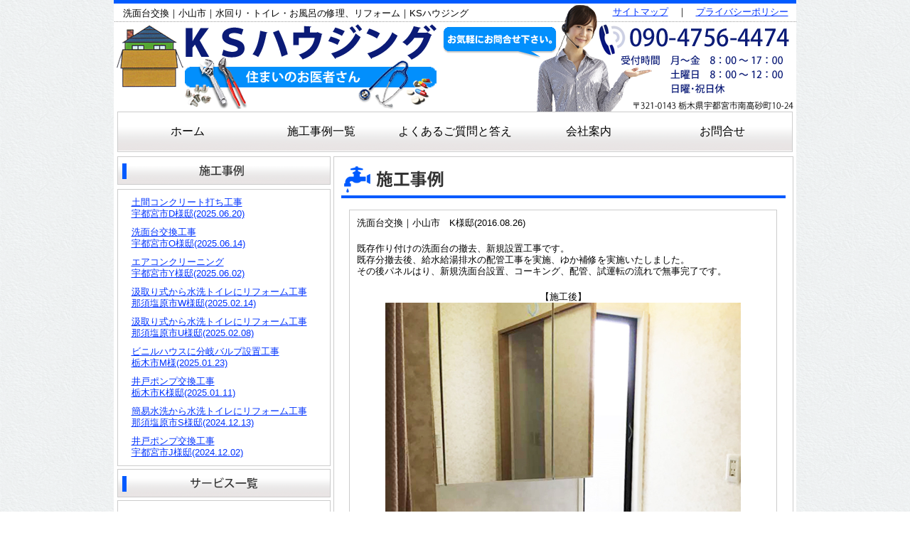

--- FILE ---
content_type: text/html
request_url: https://kshousing.jp/case/20160826lavatory.html
body_size: 132651
content:
<!doctype html>
<html>
<head>
<meta charset="utf-8">
<meta name="keywords" content="洗面台交換,小山市,宇都宮市">
<meta name="description" content="洗面台交換のほかに傷んだ床の修理も致します。脱衣所、洗面所、洗面台のリフォームはＫＳハウジングにおまかせ下さい。ライフスタイルやご予算に応じて最適なプランをご提案致します。水漏れや詰まりの修理などちょっとした営繕も喜んで承ります。お電話、メールフォームからお気軽にお問合せ下さい。">
<title>洗面台交換･洗面台リフォーム｜小山市｜KSハウジングは宇都宮市の水回り修理・リフォーム専門店</title>
<link rel="icon" href="../favicon.ico" type="image/vnd.microsoft.icon" />
<link href="../style.css" rel="stylesheet" type="text/css">
<style type="text/css">
body {
	margin-top: 0px;
}
</style>
<script type="text/javascript">
function MM_swapImgRestore() { //v3.0
  var i,x,a=document.MM_sr; for(i=0;a&&i<a.length&&(x=a[i])&&x.oSrc;i++) x.src=x.oSrc;
}
function MM_preloadImages() { //v3.0
  var d=document; if(d.images){ if(!d.MM_p) d.MM_p=new Array();
    var i,j=d.MM_p.length,a=MM_preloadImages.arguments; for(i=0; i<a.length; i++)
    if (a[i].indexOf("#")!=0){ d.MM_p[j]=new Image; d.MM_p[j++].src=a[i];}}
}

function MM_findObj(n, d) { //v4.01
  var p,i,x;  if(!d) d=document; if((p=n.indexOf("?"))>0&&parent.frames.length) {
    d=parent.frames[n.substring(p+1)].document; n=n.substring(0,p);}
  if(!(x=d[n])&&d.all) x=d.all[n]; for (i=0;!x&&i<d.forms.length;i++) x=d.forms[i][n];
  for(i=0;!x&&d.layers&&i<d.layers.length;i++) x=MM_findObj(n,d.layers[i].document);
  if(!x && d.getElementById) x=d.getElementById(n); return x;
}

function MM_swapImage() { //v3.0
  var i,j=0,x,a=MM_swapImage.arguments; document.MM_sr=new Array; for(i=0;i<(a.length-2);i+=3)
   if ((x=MM_findObj(a[i]))!=null){document.MM_sr[j++]=x; if(!x.oSrc) x.oSrc=x.src; x.src=a[i+2];}
}
</script>

<!-- Google tag (gtag.js) -->
<script async src="https://www.googletagmanager.com/gtag/js?id=G-BVZ29K41ZQ"></script>
<script>
  window.dataLayer = window.dataLayer || [];
  function gtag(){dataLayer.push(arguments);}
  gtag('js', new Date());

  gtag('config', 'G-BVZ29K41ZQ');
</script>

</head>
<body class="body" onLoad="MM_preloadImages('../image/button_suido02.png','../image/button_toilet02.png','../image/button_lavatory02.png','../image/button_bathroom02.png','../image/button_kitchen02.png','../image/button_ido02.png','../image/button_footer02.png')">

<div id="fb-root"></div>
<script>(function(d, s, id) {
  var js, fjs = d.getElementsByTagName(s)[0];
  if (d.getElementById(id)) return;
  js = d.createElement(s); js.id = id;
  js.src = "//connect.facebook.net/ja_JP/sdk.js#xfbml=1&version=v2.0";
  fjs.parentNode.insertBefore(js, fjs);
}(document, 'script', 'facebook-jssdk'));</script>

<div align="center" class="f-size-main">
  <table width="960" border="0" cellspacing="0" cellpadding="0">
    <tr>
      <td align="center" valign="top" bgcolor="#FFFFFF"><table width="960" border="0" cellspacing="0" cellpadding="0" class="header_bg">
        <tr>
          <td height="215" align="center" valign="top"><table width="960" border="0" cellspacing="0" cellpadding="0">
            <tr>
              <td width="690" height="25" align="left" valign="bottom"><h1 class="h1-line-height">　洗面台交換｜小山市｜水回り・トイレ・お風呂の修理、リフォーム｜KSハウジング</h1></td>
              <td width="270" align="center" valign="bottom" class="link-header"><a href="../sitemap.html">サイトマップ</a>　｜　<a href="../privacy.html">プライバシーポリシー</a></td>
            </tr>
            <tr>
              <td height="138" colspan="2" align="left"><a href="../index.html"><img src="../image/header_logo01.png" alt="宇都宮市の水道、水回りのトラブル解決・スピード修理のKSハウジングは住まいのお医者さん" width="459" height="122" class="img-link-border" id="top"></a></td>
            </tr>
            <tr>
              <td height="45" colspan="2" align="center" valign="middle">
              <table width="940" border="0" cellspacing="0" cellpadding="0" class="link-menu">
                <tr>
                  <td width="188" align="center"><a href="../index.html">ホーム</a></td>
                  <td width="188" align="center"><a href="../jirei.html">施工事例一覧</a></td>
                  <td width="188" align="center"><a href="../qa.html">よくあるご質問と答え</a></td>
                  <td width="188" align="center"><a href="../company.html">会社案内</a></td>
                  <td width="188" align="center"><a href="../ask.html">お問合せ</a></td>
                </tr>
              </table></td>
            </tr>
          </table></td>
        </tr>
      </table>
        <table width="950" border="0" cellspacing="0" cellpadding="0">
          <tr>
            <td width="300" align="left" valign="top"><table width="300" border="0" cellspacing="0" cellpadding="0">
              <tr>
                <td align="left" valign="top"><div class="b-topimage"><img src="../image/left_bar_jirei01.png" alt="宇都宮市の水道、水回りのトラブル解決・スピード修理のKSハウジング施工事例" width="300" height="40"></div>
                  <div class="b-jirei" align="center" style="height:378px; width:288px; overflow-y:scroll;"><!-- #BeginLibraryItem "/Library/news.lbi" -->
<link href="../style.css" rel="stylesheet" type="text/css">
<table width="270" border="0" cellspacing="0" cellpadding="5" class="f-size-main">
                  <tr>
                    <td align="left" class="link-header"><a href="20250620domakon.html">土間コンクリート打ち工事<br>
                      宇都宮市D様邸(2025.06.20)</a></td>
                  </tr>
                  <tr>
                    <td align="left" class="link-header"><a href="20250614senmendai.html">洗面台交換工事<br>
                      宇都宮市O様邸(2025.06.14)</a></td>
                  </tr>
                  <tr>
                    <td align="left" class="link-header"><a href="20250602aircon_cleaning.html">エアコンクリーニング<br>
                      宇都宮市Y様邸(2025.06.02)</a></td>
                  </tr>
                  <tr>
                    <td align="left" class="link-header"><a href="20250214toilet_reform.html">汲取り式から水洗トイレにリフォーム工事<br>
                      那須塩原市W様邸(2025.02.14)</a></td>
                  </tr>
                  <tr>
                    <td align="left" class="link-header"><a href="20250208toilet_reform.html">汲取り式から水洗トイレにリフォーム工事<br>
                      那須塩原市U様邸(2025.02.08)</a></td>
                  </tr>
                  <tr>
                    <td align="left" class="link-header"><a href="20250123valve.html">ビニルハウスに分岐バルブ設置工事<br>
                      栃木市M様(2025.01.23)</a></td>
                  </tr>
                  <tr>
                    <td align="left" class="link-header"><a href="20250111ido_pump.html">井戸ポンプ交換工事<br>
                      栃木市K様邸(2025.01.11)</a></td>
                  </tr>
                  <tr>
                    <td align="left" class="link-header"><a href="20241213toilet_reform.html">簡易水洗から水洗トイレにリフォーム工事<br>
                      那須塩原市S様邸(2024.12.13)</a></td>
                  </tr>
                  <tr>
                    <td align="left" class="link-header"><a href="20241202ido_pump.html">井戸ポンプ交換工事<br>
                      宇都宮市J様邸(2024.12.02)</a></td>
                  </tr>
                  <tr>
                    <td align="left" class="link-header"><a href="20241102toilet_reform.html">簡易水洗から水洗トイレにリフォーム工事<br>
                      那須塩原市O様邸(2024.11.02)</a></td>
                  </tr>
                  <tr>
                    <td align="left" class="link-header"><a href="20241005toilet_reform.html">便器交換工事<br>
                      栃木市N様邸(2024.10.05)</a></td>
                  </tr>
                  <tr>
                    <td align="left" class="link-header"><a href="20240906kyutou_sano.html">給湯器交換工事<br>
                      佐野市W様邸(2024.09.06)</a></td>
                  </tr>
                  <tr>
                    <td align="left" class="link-header"><a href="20240808childroom_majikiri.html">子供部屋の間仕切り工事<br>
                      矢板市B様邸(2024.08.08)</a></td>
                  </tr>
                  <tr>
                    <td align="left" class="link-header"><a href="20240612kyutou_mashiko.html">増築部分の設備工事<br>
                      益子町U様邸(2024.06.12)</a></td>
                  </tr>
                  <tr>
                    <td align="left" class="link-header"><a href="20240606veranda_suisen.html">ベランダに水栓設置工事<br>
                      宇都宮市X様邸(2024.06.06)</a></td>
                  </tr>
                  <tr>
                    <td align="left" class="link-header"><a href="20240509tenpo_floor.html">店舗の床長尺シート張り替え工事<br>
                      宇都宮市A様(2024.05.09)</a></td>
                  </tr>
                  <tr>
                    <td align="left" class="link-header"><a href="20240423toilet_reform.html">汲取りから水洗へトイレリフォーム工事<br>
                      佐野市M様邸(2024.04.23)</a></td>
                  </tr>
                  <tr>
                    <td align="left" class="link-header"><a href="20240417toilet_reform.html">汲み取り式から水洗トイレリフォーム工事<br>
                      那須塩原市N様邸(2024.04.17)</a></td>
                  </tr>
                  <tr>
                    <td align="left" class="link-header"><a href="20230826katteguchi_approach.html">勝手口の外部アプローチ設置工事<br>
                      小山市A様邸(2023.08.26)</a></td>
                  </tr>
                  <tr>
                    <td align="left" class="link-header"><a href="20230804kitchen_reform.html">キッチンのリフォーム工事<br>
                      小山市A様邸(2023.08.04)</a></td>
                  </tr>
                  <tr>
                    <td align="left" class="link-header"><a href="20230731living_reform.html">リビングルームのリフォーム工事<br>
                      小山市A様邸(2023.07.31)</a></td>
                  </tr>
                  <tr>
                    <td align="left" class="link-header"><a href="20230729bath_reform.html">お風呂のリフォーム工事<br>
                      小山市A様邸(2023.07.29)</a></td>
                  </tr>
                  <tr>
                    <td align="left" class="link-header"><a href="20230725living_reform.html">リビングルームのリフォーム工事<br>
                      小山市A様邸(2023.07.25)</a></td>
                  </tr>
                  <tr>
                    <td align="left" class="link-header"><a href="20230706door.html">ドア交換とクロス張り替え工事<br>
                      小山市C様邸(2023.07.06)</a></td>
                  </tr>
                  <tr>
                    <td align="left" class="link-header"><a href="20230630domacon.html">外部給水と土間コンクリート打ち工事<br>
                      小山市C様邸(2023.06.30)</a></td>
                  </tr>
                  <tr>
                    <td align="left" class="link-header"><a href="20230418haikan.html">給水、排水、U字溝、配管工事<br>
                      宇都宮市T様邸(2023.04.18)</a></td>
                  </tr>
                  <tr>
                    <td align="left" class="link-header"><a href="20230412tesuri.html">手すり設置と引き違いドア交換工事<br>
                      宇都宮市K様邸(2023.04.12)</a></td>
                  </tr>
                  <tr>
                    <td align="left" class="link-header"><a href="20230406haikan.html">外部排水工事<br>
                      宇都宮市S様邸(2023.04.06)</a></td>
                  </tr>
                  <tr>
                    <td align="left" class="link-header"><a href="20230313haikan.html">配管の詰まり除去と配管交換工事<br>
                      栃木市施設様(2023.03.13)</a></td>
                  </tr>
                  <tr>
                    <td align="left" class="link-header"><a href="20230213toilet_reform.html">水洗フラットトイレリフォーム工事<br>
                      那須塩原市F様邸(2023.02.13)</a></td>
                  </tr>
                  <tr>
                    <td align="left" class="link-header"><a href="20230126toilet_reform.html">水洗フラットトイレリフォーム工事<br>
                      茨城県笠間市G様邸(2023.01.26)</a></td>
                  </tr>
                  <tr>
                    <td align="left" class="link-header"><a href="20230121toilet_reform.html">水洗フラットトイレリフォーム工事<br>
                      茨城県笠間市H様邸(2023.01.21)</a></td>
                  </tr>
                  <tr>
                    <td align="left" class="link-header"><a href="20230117toilet_reform.html">汲み取り式から水洗トイレリフォーム工事<br>
                      茨城県笠間市I様邸(2023.01.17)</a></td>
                  </tr>
                  <tr>
                    <td align="left" class="link-header"><a href="20221226toilet_reform.html">汲み取り式から水洗トイレリフォーム工事<br>
                      那須塩原市G様邸(2022.12.26)</a></td>
                  </tr>
                  <tr>
                    <td align="left" class="link-header"><a href="20221220toilet_reform.html">床をフラットに！トイレリフォーム工事<br>
                      那須塩原市J様邸(2022.12.20)</a></td>
                  </tr>
                  <tr>
                    <td align="left" class="link-header"><a href="20221212tosou_mibu.html">外壁塗装と雨樋交換工事<br>
                      壬生町J様邸(2022.12.12)</a></td>
                  </tr>
                  <tr>
                    <td align="left" class="link-header"><a href="20221206ecocute_repair_sano.html">エコキュート水漏れ修理工事<br>
                      佐野市B様邸(2022.12.06)</a></td>
                  </tr>
                  <tr>
                    <td align="left" class="link-header"><a href="20221202water_heater.html">給湯器交換工事<br>
                      宇都宮市C様邸(2022.12.02)</a></td>
                  </tr>
                  <tr>
                    <td align="left" class="link-header"><a href="20221130ecocute_nasushiobara.html">エコキュート交換工事<br>
                      那須塩原市C様邸(2022.11.30)</a></td>
                  </tr>
                  <tr>
                    <td align="left" class="link-header"><a href="20221026toilet_reform.html">汲み取り式から水洗トイレリフォーム工事<br>
                      那須塩原市K様邸(2022.10.26)</a></td>
                  </tr>
                  <tr>
                    <td align="left" class="link-header"><a href="20221022toilet_reform.html">床と便器交換トイレリフォーム工事<br>
                      那須塩原市M様邸(2022.10.22)</a></td>
                  </tr>
                  <tr>
                    <td align="left" class="link-header"><a href="20221018ecocute_mooka.html">エコキュート交換工事<br>
                      真岡市U様邸(2022.10.18)</a></td>
                  </tr>
                  <tr>
                    <td align="left" class="link-header"><a href="20221012gesui.html">下水の一部交換工事<br>
                      宇都宮市A様邸(2022.10.12)</a></td>
                  </tr>
                  <tr>
                    <td align="left" class="link-header"><a href="20220928toilet_reform.html">床と便器交換トイレリフォーム工事<br>
                      那須塩原市N様邸(2022.09.28)</a></td>
                  </tr>
                  <tr>
                    <td align="left" class="link-header"><a href="20220830flooring.html">２枚張りでフローリング張り替え工事<br>
                      壬生町Y様邸(2022.08.30)</a></td>
                  </tr>
                  <tr>
                    <td align="left" class="link-header"><a href="20220520ido_pump.html">井戸ポンプ交換工事<br>
                      宇都宮市I様邸(2022.05.20)</a></td>
                  </tr>
                  <tr>
                    <td align="left" class="link-header"><a href="20220409toilet_reform.html">汲み取りから水洗にトイレリフォーム工事<br>
                      宇都宮市F様邸(2022.04.09)</a></td>
                  </tr>
                  <tr>
                    <td align="left" class="link-header"><a href="20220307kitchen_reform.html">キッチン交換工事<br>
                    小山市S様邸(2022.03.07)</a></td>
                  </tr>
                  <tr>
                    <td align="left" class="link-header"><a href="20220301flooring.html">和室から洋室へフローリング工事<br>
                      小山市F様邸(2022.03.01)</a></td>
                  </tr>
                  <tr>
                    <td align="left" class="link-header"><a href="20220217gesui_kirikae.html">下水切り替え工事<br>
                      宇都宮市F様邸(2022.02.17)</a></td>
                  </tr>
                  <tr>
                    <td align="left" class="link-header"><a href="20220212bath_fan.html">浴室の換気扇交換工事<br>
                      宇都宮市ビジネスホテル(2022.02.12)</a></td>
                  </tr>
                  <tr>
                    <td align="left" class="link-header"><a href="20220207bath24h_tochigi.html">24時間風呂交換工事<br>
                      栃木市B様(2022.02.07)</a></td>
                  </tr>
                  <tr>
                    <td align="left" class="link-header"><a href="20220205touketsu_haikan.html">凍結による配管修理交換工事<br>
                      都賀町G様(2022.02.05)</a></td>
                  </tr>
                  <tr>
                    <td align="left" class="link-header"><a href="20220201kitchencar_fan.html">キッチンカーの換気扇交換工事<br>
                      宇都宮市S様(2022.02.01)</a></td>
                  </tr>
                  <tr>
                    <td align="left" class="link-header"><a href="20220126ido_pump.html">井戸ポンプ交換工事<br>
                      宇都宮市O様邸(2022.01.26)</a></td>
                  </tr>
                  <tr>
                    <td align="left" class="link-header"><a href="20220120gaiheki_bousui.html">地震で破損した外壁の防水修理工事<br>
                      小山市F様邸(2022.01.20)</a></td>
                  </tr>
                  <tr>
                    <td align="left" class="link-header"><a href="20220114hotel_haikan.html">ビジネスホテルの配管修理工事<br>
                      下都賀郡壬生町(2022.01.14)</a></td>
                  </tr>
                  <tr>
                    <td align="left" class="link-header"><a href="20220108toilet_reform.html">汲み取り式から水洗式にリフォーム工事<br>
                      小山市E様邸(2022.01.08)</a></td>
                  </tr>
                  <tr>
                    <td align="left" class="link-header"><a href="20211202kitchen_reform.html">キッチン交換工事<br>
                      那珂川町O様邸(2021.12.02)</a></td>
                  </tr>
                  <tr>
                    <td align="left" class="link-header"><a href="20211106bath_reform_nakagawa.html">ユニットバスへリフォーム工事<br>
                      那珂川町M様邸(2021.11.06)</a></td>
                  </tr>
                  <tr>
                    <td align="left" class="link-header"><a href="20211101kitchen_reform.html">キッチン交換工事<br>
                      宇都宮市N様邸(2021.11.01)</a></td>
                  </tr>
                  <tr>
                    <td align="left" class="link-header"><a href="20211004mansion_haikan.html">マンション配管の引き直し工事<br>
                      宇都宮市内マンション(2021.10.04)</a></td>
                  </tr>
                  <tr>
                    <td align="left" class="link-header"><a href="20211101genkan_tile.html">玄関タイル交換工事<br>
                      高根沢町H様邸(2021.11.01)</a></td>
                  </tr>
                  <tr>
                    <td align="left" class="link-header"><a href="20210913ecocute_nasushiobara.html">エコキュート交換工事<br>
                      那須塩原市A様邸(2021.09.13)</a></td>
                  </tr>
                  <tr>
                    <td align="left" class="link-header"><a href="20210910log_house_reform_shimotsuke.html">ログハウスのリフォーム工事(内装工事)<br>
                      下野市S様邸(2021.09.10)</a></td>
                  </tr>
                  <tr>
                    <td align="left" class="link-header"><a href="20210906toilet_reform.html">汲み取り式から水洗式にリフォーム工事<br>
                      那須塩原市D様邸(2021.09.06)</a></td>
                  </tr>
                  <tr>
                    <td align="left" class="link-header"><a href="20210901ido_pump.html">井戸ポンプ交換工事<br>
                      栃木市O様邸(2021.09.01)</a></td>
                  </tr>
                  <tr>
                    <td align="left" class="link-header"><a href="20210810toilet_reform.html">和式から洋式へトイレのリフォーム工事<br>
                      日光市B様邸(2021.08.10)</a></td>
                  </tr>
                  <tr>
                    <td align="left" class="link-header"><a href="20210804kitchen_floor.html">キッチン床の張替え工事<br>
                      宇都宮市S様邸(2021.08.04)</a></td>
                  </tr>
                  <tr>
                    <td align="left" class="link-header"><a href="20210802log_house_reform_shimotsuke.html">ログハウスのリフォーム工事(塗装工事)<br>
                      下野市S様邸(2021.08.02)</a></td>
                  </tr>
                  <tr>
                    <td align="left" class="link-header"><a href="20210729gesui_kirikae.html">下水道切り替え工事<br>
                      栃木市E様邸(2021.07.29)</a></td>
                  </tr>
                  <tr>
                    <td align="left" class="link-header"><a href="20210727kitchen_panel_mooka.html">キッチンパネル張り替え工事<br>
                      真岡市N様邸(2021.07.27)</a></td>
                  </tr>
                  <tr>
                    <td align="left" class="link-header"><a href="20210721kitchen_kaminokawa.html">キッチンリフォーム工事<br>
                      上三川町M様邸(2021.07.21)</a></td>
                  </tr>
                  <tr>
                    <td align="left" class="link-header"><a href="20210717kitchen_reform_kaminokawa.html">キッチンから洋室にリフォーム工事<br>
                      上三川町M様邸(2021.07.17)</a></td>
                  </tr>
                  <tr>
                    <td align="left" class="link-header"><a href="20210715kitchen_yuka_kaminokawa.html">キッチン床の張替え工事<br>
                      上三川町M様邸(2021.07.15)</a></td>
                  </tr>
                  <tr>
                    <td align="left" class="link-header"><a href="20210706aircon.html">エアコン交換工事<br>
                      宇都宮市A様邸(2021.07.06)</a></td>
                  </tr>
                  <tr>
                    <td align="left" class="link-header"><a href="20210701bath_reform_mooka.html">ユニットバス交換浴室リフォーム工事<br>
                      真岡市M様邸(2021.07.01)</a></td>
                  </tr>
                  <tr>
                    <td align="left" class="link-header"><a href="20210527ido_pump.html">井戸ポンプ交換工事<br>
                      栃木市N様邸(2021.05.27)</a></td>
                  </tr>
                  <tr>
                    <td align="left" class="link-header"><a href="20210525bath_reform_kaminokawa.html">お風呂のリフォーム工事<br>
                      上三川町K様邸(2021.05.25)</a></td>
                  </tr>
                  <tr>
                    <td align="left" class="link-header"><a href="20210519ecocute_repair_tochigi.html">エコキュート水漏れ修理工事<br>
                      栃木市Y様邸(2021.05.19)</a></td>
                  </tr>
                  <tr>
                    <td align="left" class="link-header"><a href="20210513haikan.html">給水給湯配管引き直し工事<br>
                      宇都宮市A様邸(2021.05.13)</a></td>
                  </tr>
                  <tr>
                    <td align="left" class="link-header"><a href="20210508kitchen_mibu.html">新築現場の他社製キッチン取付け工事<br>
                      下都賀郡壬生町S様邸(2021.05.08)</a></td>
                  </tr>
                  <tr>
                    <td align="left" class="link-header"><a href="20210428mansion_haikan.html">マンションの配管工事<br>
                      宇都宮市内マンション(2021.04.28)</a></td>
                  </tr>
                  <tr>
                    <td align="left" class="link-header"><a href="20210426mansion.html">マンションの水圧テストと器具付け<br>
                      宇都宮市内マンション(2021.04.26)</a></td>
                  </tr>
                  <tr>
                    <td align="left" class="link-header"><a href="20210420bath_jaguchi_tochigi.html">お風呂の蛇口交換工事<br>
                      栃木市T様邸(2021.04.20)</a></td>
                  </tr>
                  <tr>
                    <td align="left" class="link-header"><a href="20210416fuyouhin_kaisyu.html">不用品改修<br>
                      宇都宮市J様邸(2021.04.16)</a></td>
                  </tr>
                  <tr>
                    <td align="left" class="link-header"><a href="20210414jaguchi_tochigi.html">蛇口交換工事<br>
                      栃木市施設(2021.04.14)</a></td>
                  </tr>
                  <tr>
                    <td align="left" class="link-header"><a href="20210409denki_onsuiki_tochigi.html">屋内の小型電気温水器交換工事<br>
                      栃木市施設(2021.04.09)</a></td>
                  </tr>
                  <tr>
                    <td align="left" class="link-header"><a href="20210407mansion_kyuutouki.html">マンションの給湯器交換工事②<br>
                      宇都宮市内マンション(2021.04.07)</a></td>
                  </tr>
                  <tr>
                    <td align="left" class="link-header"><a href="20210406mansion_kyuutouki.html">マンションの給湯器交換工事①<br>
                    宇都宮市内マンション(2021.04.06)</a></td>
                  </tr>
                  <tr>
                    <td align="left" class="link-header"><a href="20210405mansion_toilet_kyuutouki.html">マンションのトイレ交換と給湯器交換工事<br>
                      宇都宮市内マンション(2021.04.05)</a></td>
                  </tr>
                  <tr>
                    <td align="left" class="link-header"><a href="20210401mansion_lavatory.html">マンション洗面脱衣所リフォーム工事<br>
                      宇都宮市内マンション(2021.04.01)</a></td>
                  </tr>
                  <tr>
                    <td align="left" class="link-header"><a href="20210329ecocute_shimotsuke.html">エコキュート交換工事<br>
                    下野市Y様邸(2021.03.29)</a></td>
                  </tr>
                  <tr>
                    <td align="left" class="link-header"><a href="20210326mansion_haikan.html">マンション配管工事<br>
                      宇都宮市I様邸(2021.03.26)</a></td>
                  </tr>
                  <tr>
                    <td align="left" class="link-header"><a href="20210324tenant_fukkyu.html">店舗の復旧工事<br>
                      宇都宮市H様店舗(2021.03.24)</a></td>
                  </tr>
                  <tr>
                    <td align="left" class="link-header"><a href="20210322jaguchi_haga.html">給水引き直しと蛇口交換工事<br>
                    芳賀町M様邸(2021.03.22)</a></td>
                  </tr>
                  <tr>
                    <td align="left" class="link-header"><a href="20210318denki_onsuiki_tochigi.html">屋内の小型電気温水器交換工事<br>
                      栃木市B様邸(2021.03.18)</a></td>
                  </tr>
                  <tr>
                    <td align="left" class="link-header"><a href="20210316kyutouki_nikko.html">ガス給湯器交換工事<br>
                    日光市A様邸(2021.03.16)</a></td>
                  </tr>
                  <tr>
                    <td align="left" class="link-header"><a href="20210312bath_reform_jaguchi.html">浴室の蛇口交換工事<br>
                      宇都宮市S様邸(2021.03.12)</a></td>
                  </tr>
                  <tr>
                    <td align="left" class="link-header"><a href="20210306ecocute_nasushiobara.html">電気温水器からエコキュート交換工事<br>
                      那須塩原市W様邸(2021.03.06)</a></td>
                  </tr>
                  <tr>
                    <td align="left" class="link-header"><a href="20210301genkan_tile.html">玄関タイル張替え工事<br>
                      宇都宮市G様邸(2021.03.01)</a></td>
                  </tr>
                  <tr>
                    <td align="left" class="link-header"><a href="20210216ecocute_otawara.html">エコキュート交換工事<br>
                      大田原市U様邸(2021.02.16)</a></td>
                  </tr>
                  <tr>
                    <td align="left" class="link-header"><a href="20210212ecocute_nasushiobara.html">エコキュート交換工事<br>
                      那須塩原市T様邸(2021.02.12)</a></td>
                  </tr>
                  <tr>
                    <td align="left" class="link-header"><a href="20210208kitchen_reform.html">キッチンリフォーム工事<br>
                    宇都宮市O様邸(2021.02.08)</a></td>
                  </tr>
                  <tr>
                    <td align="left" class="link-header"><a href="20210205kitchen.html">ビルトインコンロと換気扇交換工事<br>
                      さくら市N様邸(2021.02.05)</a></td>
                  </tr>
                  <tr>
                    <td align="left" class="link-header"><a href="20210201lavatory_reform.html">洗面所リフォーム工事<br>
                      宇都宮市B様邸(2021.02.01)</a></td>
                  </tr>
                  <tr>
                    <td align="left" class="link-header"><a href="20210118shokusenki.html">食洗機取付け工事<br>
                      宇都宮市M様マンション(2021.01.18)</a></td>
                  </tr>
                  <tr>
                    <td align="left" class="link-header"><a href="20210115mansion_cleaning.html">マンションリフォーム後のクリーニング<br>
                      宇都宮市内マンション(2021.01.15)</a></td>
                  </tr>
                  <tr>
                    <td align="left" class="link-header"><a href="20210114mansion_cleaning.html">マンションリフォーム後のクリーニング<br>
                      宇都宮市内マンション(2021.01.14)</a></td>
                  </tr>
                  <tr>
                    <td align="left" class="link-header"><a href="20210113kitchen_haisuisen.html">ディスポーザー撤去工事<br>
                    宇都宮市Y様邸(2021.01.13)</a></td>
                  </tr>
                  <tr>
                    <td align="left" class="link-header"><a href="20210108mansion_reform.html">マンションリフォーム配管工事<br>
                      宇都宮市内マンション(2021.01.08)</a></td>
                  </tr>
                  <tr>
                    <td align="left" class="link-header"><a href="20201225mansion_reform.html">マンションリフォーム工事<br>
                      宇都宮市内マンション(2020.12.25)</a></td>
                  </tr>
                  <tr>
                    <td align="left" class="link-header"><a href="20201224senmen_jaguci.html">洗面所の蛇口交換工事<br>
                      宇都宮市K様邸(2020.12.24)</a></td>
                  </tr>
                  <tr>
                    <td align="left" class="link-header"><a href="20201223mansion_haikan.html">マンション配管引き直し工事<br>
                      宇都宮市内マンション(2020.12.23)</a></td>
                  </tr>
                  <tr>
                    <td align="left" class="link-header"><a href="20201221ecocute_daigo.html">エコキュート交換工事<br>
                      茨城県大子町S様邸(2020.12.21)</a></td>
                  </tr>
                  <tr>
                    <td align="left" class="link-header"><a href="20201217kitchen.html">キッチンリフォームと配管工事<br>
                      宇都宮市M様邸(2020.12.17)</a></td>
                  </tr>
                  <tr>
                    <td align="left" class="link-header"><a href="20201215ecocute_otawara.html">エコキュート交換工事<br>
                      大田原市F様邸(2020.12.15)</a></td>
                  </tr>
                  <tr>
                    <td align="left" class="link-header"><a href="20201210kitchen_mibu.html">キッチンのリフォーム工事<br>
                    下都賀郡壬生町I様邸(2020.12.10)</a></td>
                  </tr>
                  <tr>
                    <td align="left" class="link-header"><a href="20201206mizumawari_reform.html">キッチン､トイレ､洗面所のリフォーム工事<br>
                      宇都宮市K様邸(2020.12.06)</a></td>
                  </tr>
                  <tr>
                    <td align="left" class="link-header"><a href="20201204mizumawari_reform.html">キッチン､トイレ､洗面所のリフォーム工事<br>
                      宇都宮市K様邸(2020.12.04)</a></td>
                  </tr>
                  <tr>
                    <td align="left" class="link-header"><a href="20201106closet_reform.html">床の間をクローゼットにリフォーム工事<br>
                      大田原市K様邸(2020.11.06)</a></td>
                  </tr>
                  <tr>
                    <td align="left" class="link-header"><a href="20201102bathroom_reform_kitchen_floor_nikko.html">浴室リフォームとキッチン床張替え工事<br>
                      日光市M様邸(2020.11.02)</a></td>
                  </tr>
                  <tr>
                    <td align="left" class="link-header"><a href="20201031mizumawari_reform.html">水回りの全面リフォーム工事<br>
                      宇都宮市K様邸(2020.10.31)</a></td>
                  </tr>
                  <tr>
                    <td align="left" class="link-header"><a href="20201026bath_reform_kanuma.html">浴室と洗面所のリフォーム工事<br>
                      鹿沼市M様邸(2020.10.26)</a></td>
                  </tr>
                  <tr>
                    <td align="left" class="link-header"><a href="20201021ecocute_kanuma.html">エコキュート新規設置工事<br>
                      鹿沼市M様邸(2020.10.21)</a></td>
                  </tr>
                  <tr>
                    <td align="left" class="link-header"><a href="20201019gas_stove.html">ビルトインガスコンロ交換工事<br>
                      宇都宮市W様邸(2020.10.19)</a></td>
                  </tr>
                  <tr>
                    <td align="left" class="link-header"><a href="20201014domakon_bike.html">バイク車庫土間コンクリート工事<br>
                      宇都宮市F様邸(2020.10.14)</a></td>
                  </tr>
                  <tr>
                    <td align="left" class="link-header"><a href="20201008ecocute.html">エコキュート交換工事<br>
                      宇都宮市T様邸(2020.10.08)</a></td>
                  </tr>
                  <tr>
                    <td align="left" class="link-header"><a href="20201002shower_mizumore.html">浴室シャワーの水漏れ修理工事<br>
                      日光市O様邸(2020.10.02)</a></td>
                  </tr>
                  <tr>
                    <td align="left" class="link-header"><a href="20200904gaibu_suisen_kanuma.html">外部水栓設置工事<br>
                      鹿沼市H様邸(2020.09.04)</a></td>
                  </tr>
                  <tr>
                    <td align="left" class="link-header"><a href="20200801hospital_tenjo_kabe_yuka.html">病院の天井壁床工事<br>
                    宇都宮市U病院様(2020.08.01)</a></td>
                  </tr>
                  <tr>
                    <td align="left" class="link-header"><a href="20200530haikan_tochigi.html">断裂した配管の修理工事<br>
                      栃木市(2020.05.30)</a></td>
                  </tr>
                  <tr>
                    <td align="left" class="link-header"><a href="20200525toilet_reform.html">トイレのリフォーム工事<br>
                      栃木市(大平町)(2020.05.25)</a></td>
                  </tr>
                  <tr>
                    <td align="left" class="link-header"><a href="20200518mansion_haikan.html">マンション配管引き直し工事<br>
                      宇都宮市(2020.05.18)</a></td>
                  </tr>
                  <tr>
                    <td align="left" class="link-header"><a href="20200512lavatory_reform.html">洗面所のリフォーム工事<br>
                      宇都宮市A様邸(2020.05.12)</a></td>
                  </tr>
                  <tr>
                    <td align="left" class="link-header"><a href="20200401tenpo_reform.html">店舗リフォーム工事<br>
                      宇都宮市(2020.04.01)</a></td>
                  </tr>
                  <tr>
                    <td align="left" class="link-header"><a href="20200310gesui_repair.html">下水の破損修理工事<br>
                      宇都宮市M様邸(2020.03.10)</a></td>
                  </tr>
                  <tr>
                    <td align="left" class="link-header"><a href="20200304toilet_reform.html">和式から洋式へトイレのリフォーム工事<br>
                    下都賀郡壬生町Y様邸(2020.03.04)</a></td>
                  </tr>
                  <tr>
                    <td align="left" class="link-header"><a href="20200210meter_move_kanuma.html">水道メーター移動工事<br>
                      鹿沼市K様邸(2020.02.10)</a></td>
                  </tr>
                  <tr>
                    <td align="left" class="link-header"><a href="20200204kyutouki.html">給湯器交換工事<br>
                      宇都宮市Y様邸(2020.02.04)</a></td>
                  </tr>
                  <tr>
                    <td align="left" class="link-header"><a href="20200201gaibu_suisen.html">外部水栓設置工事<br>
                    宇都宮市W様邸(2020.02.01)</a></td>
                  </tr>
                  <tr>
                    <td align="left" class="link-header"><a href="20200129ecocute_mizumore.html">エコキュートの水漏れ修理工事<br>
                      宇都宮市S様邸(2020.01.29)</a></td>
                  </tr>
                  <tr>
                    <td align="left" class="link-header"><a href="20200126kyuutouki_remocon.html">ネズミ被害の給湯器リモコン修理工事<br>
                      宇都宮市K様邸(2020.01.26)</a></td>
                  </tr>
                  <tr>
                    <td align="left" class="link-header"><a href="20200118bath_reform_jaguchi.html">浴室蛇口交換工事<br>
                      宇都宮市O様邸(2020.01.18)</a></td>
                  </tr>
                  <tr>
                    <td align="left" class="link-header"><a href="20200114kyusui_haikan.html">給水引き直し工事<br>
                      下都賀郡壬生町Y様邸(2020.01.14)</a></td>
                  </tr>
                  <tr>
                    <td align="left" class="link-header"><a href="20200106washlet.html">アパートのトイレにウォシュレット工事<br>
                      宇都宮市アパート(2020.01.06)</a></td>
                  </tr>
                  <tr>
                    <td align="left" class="link-header"><a href="20191217genkan_door.html">玄関ドア交換工事<br>
                      茨城県取手市A様邸(2019.12.17)</a></td>
                  </tr>
                  <tr>
                    <td align="left" class="link-header"><a href="20191211kitchen_jaguchi.html">キッチンの蛇口と排水栓交換工事<br>
                      宇都宮市T様邸(2019.12.11)</a></td>
                  </tr>
                  <tr>
                    <td align="left" class="link-header"><a href="20191209kitchen.html">キッチン設置工事<br>
                      鹿沼市K工務店様(2019.12.09)</a></td>
                  </tr>
                  <tr>
                    <td align="left" class="link-header"><a href="20191203shutter.html">後付けシャッター取付工事<br>
                      下都賀郡壬生町S様邸(2019.12.03)</a></td>
                  </tr>
                  <tr>
                    <td align="left" class="link-header"><a href="20191118toilet_kaminokawa.html">アパートのトイレ交換工事<br>
                      上三川町(2019.11.18)</a></td>
                  </tr>
                  <tr>
                    <td align="left" class="link-header"><a href="20191116shokusenki.html">食洗機交換工事<br>
                      宇都宮市K様邸(2019.11.16)</a></td>
                  </tr>
                  <tr>
                    <td align="left" class="link-header"><a href="20191112lavatory_kanuma.html">壁付け洗面所設置工事<br>
                      鹿沼市K様邸(2019.11.12)</a></td>
                  </tr>
                  <tr>
                    <td align="left" class="link-header"><a href="20191106doma_concrete.html">外部土間コンクリート工事<br>
                      宇都宮市K様邸(2019.11.06)</a></td>
                  </tr>
                  <tr>
                    <td align="left" class="link-header"><a href="20191101toilet_reform.html">トイレを物入れにリフォーム工事<br>
                      宇都宮市Ｉ様邸(2019.11.01)</a></td>
                  </tr>
                  <tr>
                    <td align="left" class="link-header"><a href="20191003kitchen.html">キッチンリフォーム工事<br>
                      栃木県壬生町E様邸(2019.10.03)</a></td>
                  </tr>
                  <tr>
                    <td align="left" class="link-header"><a href="20191001bath_reform_wall.html">ユニットバス工事に伴う壁･窓回り工事<br>
                      宇都宮市K様邸(2019.10.01)</a></td>
                  </tr>
                  <tr>
                    <td align="left" class="link-header"><a href="20190909amado.html">雨戸交換工事<br>
                      宇都宮市K様邸(2019.09.09)</a></td>
                  </tr>
                  <tr>
                    <td align="left" class="link-header"><a href="20190904doma_concrete_nikko.html">外部土間コンクリート工事<br>
                      日光市W様邸(2019.09.04)</a></td>
                  </tr>
                  <tr>
                    <td align="left" class="link-header"><a href="20190902reform_nikko.html">トイレと洗面台の新設工事<br>
                    日光市F様邸(2019.09.02)</a></td>
                  </tr>
                  <tr>
                    <td align="left" class="link-header"><a href="20190808toilet_reform.html">トイレ交換工事<br>
                      市貝町F様邸(2019.08.08)</a></td>
                  </tr>
                  <tr>
                    <td align="left" class="link-header"><a href="20190807kitchen_panel.html">キッチンパネル修理工事<br>
                      栃木県栃木市M施設様(2019.08.07)</a></td>
                  </tr>
                  <tr>
                    <td align="left" class="link-header"><a href="20190805concrete_nikko.html">倉庫の床のコンクリート仕上げ工事<br>
                      日光市S様邸(2019.08.05)</a></td>
                  </tr>
                  <tr>
                    <td align="left" class="link-header"><a href="20190801lavatory_reform.html">洗面台交換リフォーム工事<br>
                      宇都宮市H様邸(2019.08.01)</a></td>
                  </tr>
                  <tr>
                    <td align="left" class="link-header"><a href="20190722majikiri_otawara.html">子供部屋の間仕切り工事<br>
                      大田原市Y様邸(2019.07.22)</a></td>
                  </tr>
                  <tr>
                    <td align="left" class="link-header"><a href="20190720floor.html">床フロア工事<br>
                      宇都宮市F様邸(2019.07.20)</a></td>
                  </tr>
                  <tr>
                    <td align="left" class="link-header"><a href="20190716gaibu_suisen.html">外部水栓設置工事<br>
                      下野市F様邸(2019.07.16)</a></td>
                  </tr>
                  <tr>
                    <td align="left" class="link-header"><a href="20190708toilet_reform.html">2階トイレのリフォーム工事<br>
                    群馬県太田市S様邸(2019.07.08)</a></td>
                  </tr>
                  <tr>
                    <td align="left" class="link-header"><a href="20190621kitchen.html">キッチン設置工事<br>
                      宇都宮市K様邸(2019.06.21)</a></td>
                  </tr>
                  <tr>
                    <td align="left" class="link-header"><a href="20190615toilet_lavatory_reform.html">洗面台とトイレのリフォーム工事<br>
                      宇都宮市K様邸(2019.06.15)</a></td>
                  </tr>
                  <tr>
                    <td align="left" class="link-header"><a href="20190605toilet_reform.html">トイレのリフォームと床フロア交換工事<br>
                    宇都宮市S様邸(2019.06.05)</a></td>
                  </tr>
                  <tr>
                    <td align="left" class="link-header"><a href="20190603toilet_reform.html">和から洋へトイレのリフォーム工事<br>
                      宇都宮市S様邸(2019.06.03)</a></td>
                  </tr>
                  <tr>
                    <td align="left" class="link-header"><a href="20190524water_heater.html">給湯器交換工事<br>
                      宇都宮市T様邸(2019.05.24)</a></td>
                  </tr>
                  <tr>
                    <td align="left" class="link-header"><a href="20190518kyuusuikouji.html">給水工事<br>
                      宇都宮市I様邸(2019.05.18)</a></td>
                  </tr>
                  <tr>
                    <td align="left" class="link-header"><a href="20190513ecocute_kaminokawa.html">エコキュート水漏れ修理工事<br>
                      上三川町I様邸(2019.05.13)</a></td>
                  </tr>
                  <tr>
                    <td align="left" class="link-header"><a href="20190501kyutouki.html">給湯器交換工事<br>
                    宇都宮市N様邸(2019.05.07)</a></td>
                  </tr>
                  <tr>
                    <td align="left" class="link-header"><a href="20190425kitchen_jaguchi.html">キッチンの蛇口交換工事<br>
                      宇都宮市U様アパート(2019.04.25)</a></td>
                  </tr>
                  <tr>
                    <td align="left" class="link-header"><a href="20190419ido_pump.html">井戸ポンプ交換工事<br>
                      栃木市M様邸(2019.04.19)</a></td>
                  </tr>
                  <tr>
                    <td align="left" class="link-header"><a href="20190413factory_wall_mibu.html">工場の壁の修理工事<br>
                      下都賀郡壬生町S工場様(2019.04.13)</a></td>
                  </tr>
                  <tr>
                    <td align="left" class="link-header"><a href="20190409toilet_nikko.html">タンクレストイレに交換工事<br>
                      日光市S様邸(2019.04.09)</a></td>
                  </tr>
                  <tr>
                    <td align="left" class="link-header"><a href="20190403unit_bath_mibu.html">ユニットバス交換工事<br>
                      下都賀郡壬生町N様邸(2019.04.03)</a></td>
                  </tr>
                  <tr>
                    <td align="left" class="link-header"><a href="20190401haikan.html">音響配線用配管工事<br>
                      宇都宮市市S様邸(2019.04.01)</a></td>
                  </tr>
                  <tr>
                    <td align="left" class="link-header"><a href="20190307kyutouki_tochigi.html">ガス給湯器交換工事<br>
                      栃木市S様邸(2019.03.07)</a></td>
                  </tr>
                  <tr>
                    <td align="left" class="link-header"><a href="20190305kyutouki_tochigi.html">石油給湯器交換工事<br>
                      栃木市（岩舟町）O様邸(2019.03.05)</a></td>
                  </tr>
                  <tr>
                    <td align="left" class="link-header"><a href="20190301ecocute_otawara.html">エコキュート交換工事<br>
                      大田原市X様邸(2019.03.01)</a></td>
                  </tr>
                  <tr>
                    <td align="left" class="link-header"><a href="20190212bath24h_otawara.html">24時間風呂交換工事<br>
                      大田原市A様邸(2019.02.12)</a></td>
                  </tr>
                  <tr>
                    <td align="left" class="link-header"><a href="20190209bath24h_otawara.html">24時間風呂新規設置工事<br>
                      大田原市T様邸(2019.02.09)</a></td>
                  </tr>
                  <tr>
                    <td align="left" class="link-header"><a href="20190204unit_bath_tochigi.html">ユニットバス交換工事<br>
                      栃木市S様邸(2019.02.04)</a></td>
                  </tr>
                  <tr>
                    <td align="left" class="link-header"><a href="20190201kyutouki_nikko.html">給湯器交換工事<br>
                      日光市X様邸(2019.02.01)</a></td>
                  </tr>
                  <tr>
                    <td align="left" class="link-header"><a href="20181225toilet.html">トイレのリフォーム工事<br>
                      宇都宮市Y様邸(2018.12.25)</a></td>
                  </tr>
                  <tr>
                    <td align="left" class="link-header"><a href="20181219gas_stove.html">ビルトインガスコンロ設置工事<br>
                      真岡市O様邸(2018.12.19)</a></td>
                  </tr>
                  <tr>
                    <td align="left" class="link-header"><a href="20181213floor_karasuyama.html">廊下床の張替えと洗面所リフォーム工事<br>
                      那須烏山市O様邸(2018.12.13)</a></td>
                  </tr>
                  <tr>
                    <td align="left" class="link-header"><a href="20181210door.html">ドア設置工事<br>
                      宇都宮市S様邸(2018.12.10)</a></td>
                  </tr>
                  <tr>
                    <td align="left" class="link-header"><a href="20181207floor.html">廊下の床の張り替え工事<br>
                      宇都宮市S様邸(2018.12.07)</a></td>
                  </tr>
                  <tr>
                    <td align="left" class="link-header"><a href="20181205kitchen.html">キッチン設置工事<br>
                      宇都宮市S様邸(2018.12.05)</a></td>
                  </tr>
                  <tr>
                    <td align="left" class="link-header"><a href="20181203kitchen_floor.html">キッチンの床の張り替え工事<br>
                      宇都宮市S様邸(2018.12.03)</a></td>
                  </tr>
                  <tr>
                    <td align="left" class="link-header"><a href="20181115doma_nasukara.html">犬走りの土間コン工事<br>
                      那須烏山市O様邸(2018.11.15)</a></td>
                  </tr>
                  <tr>
                    <td align="left" class="link-header"><a href="20181112toilet_otawara.html">トイレのリフォーム工事<br>
                      大田原市T様邸(2018.11.12)</a></td>
                  </tr>
                  <tr>
                    <td align="left" class="link-header"><a href="20181109dishwasher_takasaki.html">食洗機の交換工事<br>
                      群馬県高崎市T様邸(2018.11.09)</a></td>
                  </tr>
                  <tr>
                    <td align="left" class="link-header"><a href="20181106kitchen_fan_kanuma.html">換気扇のお掃除<br>
                      鹿沼市O様邸(2018.11.06)</a></td>
                  </tr>
                  <tr>
                    <td align="left" class="link-header"><a href="20181101storage_space_mibu.html">洗面台から収納へリフォーム工事<br>
                      壬生町T様邸(2018.11.01)</a></td>
                  </tr>
                  <tr>
                    <td align="left" class="link-header"><a href="20181017reform_nasukara.html">水漏れによるお部屋のリフォーム工事<br>
                      那須烏山市O様邸(2018.10.17)</a></td>
                  </tr>
                  <tr>
                    <td align="left" class="link-header"><a href="20181011toilet_reform.html">トイレのリフォーム工事<br>
                    壬生町S様邸(2018.10.11)</a></td>
                  </tr>
                  <tr>
                    <td align="left" class="link-header"><a href="20181003kitchen_mibu.html">キッチン交換工事<br>
                    壬生町S様邸(2018.10.03)</a></td>
                  </tr>
                  <tr>
                    <td align="left" class="link-header"><a href="20181001masu.html">施工ミスのます交換工事<br>
                      宇都宮市S様邸(2018.10.01)</a></td>
                  </tr>
                  <tr>
                    <td align="left" class="link-header"><a href="20180903kojo_room_mibu.html">工場トイレ前に一部屋作成<br>
                      壬生町U様工場(2018.09.03)</a></td>
                  </tr>
                  <tr>
                    <td align="left" class="link-header"><a href="20180815kyutouki_isesaki.html">給湯器交換工事<br>
                      群馬県伊勢崎市S様邸(2018.08.15)</a></td>
                  </tr>
                  <tr>
                    <td align="left" class="link-header"><a href="20180808ido_pump.html">井戸ポンプ交換工事<br>
                      宇都宮市U様邸(2018.08.08)</a></td>
                  </tr>
                  <tr>
                    <td align="left" class="link-header"><a href="20180806kitchen_jaguchi.html">キッチン蛇口交換工事<br>
                    宇都宮市S様邸(2018.08.06)</a></td>
                  </tr>
                  <tr>
                    <td align="left" class="link-header"><a href="20180801haikan_more_otawara.html">ピンホール漏水の修理工事<br>
                    大田原市S様店舗(2018.08.01)</a></td>
                  </tr>
                  <tr>
                    <td align="left" class="link-header"><a href="20180507toilet.html">通販で購入した便器の交換工事<br>
                      宇都宮市T様邸(2018.05.07)</a></td>
                  </tr>
                  <tr>
                    <td align="left" class="link-header"><a href="20180426kitchen_bath.html">キッチン蛇口交換・浴室蛇口交換工事<br>
                      宇都宮市I様邸(2018.04.26)</a></td>
                  </tr>
                  <tr>
                    <td align="left" class="link-header"><a href="20180424ido_pump.html">ジェットポンプ交換・配管交換工事<br>
                      宇都宮市U様邸(2018.04.24)</a></td>
                  </tr>
                  <tr>
                    <td align="left" class="link-header"><a href="20180421pump.html">井戸ポンプ交換工事<br>
                      宇都宮市I様邸(2018.04.21)</a></td>
                  </tr>
                  <tr>
                    <td align="left" class="link-header"><a href="20180420kitchen_gas_stove.html">ガスコンロ交換工事<br>
                      佐野市T様邸(2018.04.20)</a></td>
                  </tr>
                  <tr>
                    <td align="left" class="link-header"><a href="20180418toilet_mibu.html">タンクレス風トイレにリフォーム工事<br>
                    壬生町Y様邸(2018.04.18)</a></td>
                  </tr>
                  <tr>
                    <td align="left" class="link-header"><a href="20180416kitchen.html">シンク･蛇口･浄水器設置工事<br>
                      自治医大病院形成外科様(2018.04.16)</a></td>
                  </tr>
                  <tr>
                    <td align="left" class="link-header"><a href="20180413toilet.html">店舗トイレの排水工事<br>
                      東京都中目黒 店舗様(2018.04.13)</a></td>
                  </tr>
                  <tr>
                    <td align="left" class="link-header"><a href="20180407water_heater.html">シンク下の湯ポット交換工事<br>
                      栃木市店舗様(2018.04.07)</a></td>
                  </tr>
                  <tr>
                    <td align="left" class="link-header"><a href="20180310water_heater.html">給湯器交換工事<br>
                      真岡市S様邸(2018.03.10)</a></td>
                  </tr>
                  <tr>
                    <td align="left" class="link-header"><a href="20180301toilet.html">トイレのリフォーム工事<br>
                      宇都宮市H様邸(2018.03.01)</a></td>
                  </tr>
                  <tr>
                    <td align="left" class="link-header"><a href="20171201joukasou_kanuma.html">浄化槽の設置と排水工事<br>
                      鹿沼市A様邸(2017.12.01)</a></td>
                  </tr>
                  <tr>
                    <td align="left" class="link-header"><a href="20171115getabako.html">下駄箱設置工事<br>
                      鹿沼市K様邸(2017.11.15)</a></td>
                  </tr>
                  <tr>
                    <td align="left" class="link-header"><a href="20171109dog_salon.html">ワンちゃんの美容室の給湯給排水工事<br>
                    宇都宮市C様店舗(2017.11.09)</a></td>
                  </tr>
                  <tr>
                    <td align="left" class="link-header"><a href="20171101kitchen.html">キッチンリフォーム工事<br>
                      鹿沼市K様邸(2017.11.01)</a></td>
                  </tr>
                  <tr>
                    <td align="left" class="link-header"><a href="20171017kitchen.html">キッチン交換工事<br>
                      宇都宮市I様邸(2017.10.17)</a></td>
                  </tr>
                  <tr>
                    <td align="left" class="link-header"><a href="20171011floor.html">フローリング工事と押入れ改装工事<br>
                    栃木市O様邸(2017.10.11)</a></td>
                  </tr>
                  <tr>
                    <td align="left" class="link-header"><a href="20171005kitchen_floor.html">キッチンの床の上貼り工事<br>
                      栃木市O様邸(2017.10.05)</a></td>
                  </tr>
                  <tr>
                    <td align="left" class="link-header"><a href="20171002floor_mibu.html">店舗の床の上貼り工事<br>
                    壬生町K様店舗(2017.10.02)</a></td>
                  </tr>
                  <tr>
                    <td align="left" class="link-header"><a href="20170925water_heater.html">マンションの給湯器の交換工事<br>
                      宇都宮市Ｈ様邸(2017.09.25)</a></td>
                  </tr>
                  <tr>
                    <td align="left" class="link-header"><a href="20170919kitchen_ashikaga.html">高さを選んでキッチン交換工事<br>
                      足利市S様邸(2017.09.19)</a></td>
                  </tr>
                  <tr>
                    <td align="left" class="link-header"><a href="20170915bathroom_sakuragawa.html">キッチンのリフォーム工事<br>
                      茨城県桜川市K様邸(2017.09.15)</a></td>
                  </tr>
                  <tr>
                    <td align="left" class="link-header"><a href="20170913genkan_tile.html">玄関タイル工事<br>
                      宇都宮市N様邸(2017.09.13)</a></td>
                  </tr>
                  <tr>
                    <td align="left" class="link-header"><a href="20170911floor.html">2階廊下のクッションフロア貼り工事<br>
                    宇都宮市N様邸(2017.09.11)</a></td>
                  </tr>
                  <tr>
                    <td align="left" class="link-header"><a href="20170909bathroom.html">お風呂･脱衣所クロス･床リフォーム工事<br>
                      宇都宮市M様邸(2017.09.09)</a></td>
                  </tr>
                  <tr>
                    <td align="left" class="link-header"><a href="20170907toilet_nikko.html">ご自分で購入したトイレの便器交換工事<br>
                      日光市W様邸(2017.09.07)</a></td>
                  </tr>
                  <tr>
                    <td align="left" class="link-header"><a href="20170904kitchen.html">キッチンのリフォーム工事<br>
                      宇都宮市A様邸(2017.09.04)</a></td>
                  </tr>
                  <tr>
                    <td align="left" class="link-header"><a href="20170901lavatory.html">隠された窓を活かした洗面台交換工事<br>
                      宇都宮市S様邸(2017.09.01)</a></td>
                  </tr>
                  <tr>
                    <td align="left" class="link-header"><a href="20170829kitchen_jaguchi.html">キッチン蛇口の交換工事<br>
                    宇都宮市K様邸(2017.08.29)</a></td>
                  </tr>
                  <tr>
                    <td align="left" class="link-header"><a href="20170828aircon.html">エアコン取付け・エアコン移設工事<br>
                      宇都宮市N様邸(2017.08.28)</a></td>
                  </tr>
                  <tr>
                    <td align="left" class="link-header"><a href="20170826floor_nikko.html">玄関框と廊下のフロア交換工事<br>
                      日光市A様邸(2017.08.26)</a></td>
                  </tr>
                  <tr>
                    <td align="left" class="link-header"><a href="20170825tv_doorphone.html">テレビドアホン交換工事<br>
                      宇都宮市K様邸(2017.08.25)</a></td>
                  </tr>
                  <tr>
                    <td align="left" class="link-header"><a href="20170824toilet.html">トイレの便器交換・床張り替え工事<br>
                      宇都宮市M様邸(2017.08.24)</a></td>
                  </tr>
                  <tr>
                    <td align="left" class="link-header"><a href="20170823toilet.html">和式から洋式へトイレのリフォーム工事<br>
                      埼玉県久喜市A様邸(2017.08.23)</a></td>
                  </tr>
                  <tr>
                    <td align="left" class="link-header"><a href="20170822toilet.html">ご自分で購入した便器の交換工事<br>
                      宇都宮市S様邸(2017.08.22)</a></td>
                  </tr>
                  <tr>
                    <td align="left" class="link-header"><a href="20170821toilet_kanuma.html">工場トイレのリフォーム工事<br>
                      鹿沼市K様邸(2017.08.21)</a></td>
                  </tr>
                  <tr>
                    <td align="left" class="link-header"><a href="20170809closet.html">床の間をクローゼットにリフォーム工事<br>
                      宇都宮市S様邸(2017.08.09)</a></td>
                  </tr>
                  <tr>
                    <td align="left" class="link-header"><a href="20170807toilet.html">トイレのボールタップ交換工事<br>
                      宇都宮市K様アパート(2017.08.07)</a></td>
                  </tr>
                  <tr>
                    <td align="left" class="link-header"><a href="20170803toilet.html">トイレのリフォーム工事<br>
                      宇都宮市S様邸(2017.08.03)</a></td>
                  </tr>
                  <tr>
                    <td align="left" class="link-header"><a href="20170607gaikou.html">外構工事・駐車場コンクリート工事<br>
                    宇都宮市H様邸(2017.06.07)</a></td>
                  </tr>
                  <tr>
                    <td align="left" class="link-header"><a href="20170601toilet.html">トイレのリフォーム工事<br>
                      宇都宮市H様邸(2017.06.01)</a></td>
                  </tr>
                  <tr>
                    <td align="left" class="link-header"><a href="20170517shampoobase.html">美容室の洗髪台の配管工事<br>
                    宇都宮市W様店舗(2017.05.17)</a></td>
                  </tr>
                  <tr>
                    <td align="left" class="link-header"><a href="20170515kyuhaisui.html">美容室オープンの給水給湯排水工事<br>
                    宇都宮市M様貸店舗(2017.05.15)</a></td>
                  </tr>
                  <tr>
                    <td align="left" class="link-header"><a href="20170511wall.html">本物の壁のリフォーム工事<br>
                      宇都宮市H様邸(2017.05.11)</a></td>
                  </tr>
                  <tr>
                    <td align="left" class="link-header"><a href="20170509lavatory.html">海外で購入した洗面台の設置工事<br>
                    宇都宮市H様邸(2017.05.09)</a></td>
                  </tr>
                  <tr>
                    <td align="left" class="link-header"><a href="20170501cushion_floor.html">脱衣所の床の張り替え修理工事<br>
                      宇都宮市O様邸(2017.05.01)</a></td>
                  </tr>
                  <tr>
                    <td align="left" class="link-header"><a href="20170424gesui_mibu.html">下水工事<br>
                    壬生町K様邸(2017.04.24)</a></td>
                  </tr>
                  <tr>
                    <td align="left" class="link-header"><a href="20170420reform.html">賃貸住宅のリフォーム工事その２<br>
                      宇都宮市N様邸(2017.04.20)</a></td>
                  </tr>
                  <tr>
                    <td align="left" class="link-header"><a href="20170419reform.html">賃貸住宅のリフォーム工事その１<br>
                      宇都宮市N様邸(2017.04.19)</a></td>
                  </tr>
                  <tr>
                    <td align="left" class="link-header"><a href="20170417toilet.html">トイレ交換工事<br>
                      小山市Y様邸(2017.04.17)</a></td>
                  </tr>
                  <tr>
                    <td align="left" class="link-header"><a href="20170411reform.html">床･壁･天井の張り替えと建具工事その2<br>
                      宇都宮市N様邸(2017.04.11)</a></td>
                  </tr>
                  <tr>
                    <td align="left" class="link-header"><a href="20170407reform.html">床･壁･天井の張り替えと建具工事その1<br>
                      宇都宮市N様邸(2017.04.07)</a></td>
                  </tr>
                  <tr>
                    <td align="left" class="link-header"><a href="20170405gaiheki_utsunomiya.html">玄関まわりサイディング張り工事<br>
                    宇都宮市S様邸(2017.04.05)</a></td>
                  </tr>
                  <tr>
                    <td align="left" class="link-header"><a href="20170403toilet_lavatory.html">トイレと洗面台の新設工事<br>
                      宇都宮市K様邸(2017.04.03)</a></td>
                  </tr>
                  <tr>
                    <td align="left" class="link-header"><a href="20170401kitchen.html">キッチンのリフォーム工事<br>
                      宇都宮市I様邸(2017.04.01)</a></td>
                  </tr>
                  <tr>
                    <td align="left" class="link-header"><a href="20170330ecocute.html">エコキュート設置･外部排水工事<br>
                      宇都宮市S様邸(2017.03.30)</a></td>
                  </tr>
                  <tr>
                    <td align="left" class="link-header"><a href="20170329kyuhaisui_sano.html">給水給湯排水工事<br>
                    佐野市Y様邸(2017.03.29)</a></td>
                  </tr>
                  <tr>
                    <td align="left" class="link-header"><a href="20170328veranda_bousui_o.html">ベランダ防水処理工事<br>
                    宇都宮市O様邸(2017.03.28)</a></td>
                  </tr>
                  <tr>
                    <td align="left" class="link-header"><a href="20170327suido_rosui_suisen.html">階下漏水修理･外部水栓設置工事<br>
                      宇都宮市N様邸(2017.03.27)</a></td>
                  </tr>
                  <tr>
                    <td align="left" class="link-header"><a href="20170324kyuuhaisui.html">浴室解体･給水給湯排水･土間工事実施<br>
                      宇都宮市O様邸(2017.03.24)</a></td>
                  </tr>
                  <tr>
                    <td align="left" class="link-header"><a href="20170323gaibu_suisen.html">外水栓移動工事<br>
                      鹿沼市F様邸(2017.03.23)</a></td>
                  </tr>
                  <tr>
                    <td align="left" class="link-header"><a href="20170322gaiheki_utsunomiya.html">外壁サイディング･雨樋交換工事<br>
                      宇都宮市O様邸(2017.03.22)</a></td>
                  </tr>
                  <tr>
                    <td align="left" class="link-header"><a href="20170321ecocute.html">エコキュート土間工事<br>
                      小山市S様邸(2017.03.21)</a></td>
                  </tr>
                  <tr>
                    <td align="left" class="link-header"><a href="20170315ecocute.html">エコキュート水漏れ修理工事<br>
                      宇都宮市N様邸(2017.03.15)</a></td>
                  </tr>
                  <tr>
                    <td align="left" class="link-header"><a href="20170313kitchen.html">キッチンのリフォーム工事<br>
                      宇都宮市H様邸(2017.03.13)</a></td>
                  </tr>
                  <tr>
                    <td align="left" class="link-header"><a href="20170309haikan_mizumore.html">配管水漏れ修理工事<br>
                    宇都宮市S様邸(2017.03.09)</a></td>
                  </tr>
                  <tr>
                    <td align="left" class="link-header"><a href="20170307toilet_kanuma.html">離れ新築　新規トイレ設置工事<br>
                      鹿沼市F様邸(2017.03.07)</a></td>
                  </tr>
                  <tr>
                    <td align="left" class="link-header"><a href="20170303haikan.html">新築配管工事<br>
                      宇都宮市U様邸(2017.03.03)</a></td>
                  </tr>
                  <tr>
                    <td align="left" class="link-header"><a href="20170301ecocute_repair.html">エコキュート水漏れ修理工事<br>
                      鹿沼市S様邸(2017.03.01)</a></td>
                  </tr>
                  <tr>
                    <td align="left" class="link-header"><a href="20170227toilet.html">店舗トイレの改修工事<br>
                      宇都宮市内店舗(2017.02.27)</a></td>
                  </tr>
                  <tr>
                    <td align="left" class="link-header"><a href="20170225gaibu_haisui_masu.html">外部排水・排水マス増設工事<br>
                      宇都宮市H様邸(2017.02.25)</a></td>
                  </tr>
                  <tr>
                    <td align="left" class="link-header"><a href="20170220gaibu_haisui.html">外部排水工事<br>
                      宇都宮市E様邸(2017.02.20)</a></td>
                  </tr>
                  <tr>
                    <td align="left" class="link-header"><a href="20170217waste.html">廃棄物処理<br>
                      宇都宮市M様邸(2017.02.17)</a></td>
                  </tr>
                  <tr>
                    <td align="left" class="link-header"><a href="20170213toilet_mooka.html">トイレのリフォーム工事<br>
                    真岡市S様邸(2017.02.13)</a></td>
                  </tr>
                  <tr>
                    <td align="left" class="link-header"><a href="20170210bathroom_faucet.html">浴室蛇口交換工事<br>
                      宇都宮市S様邸(2017.02.10)</a></td>
                  </tr>
                  <tr>
                    <td align="left" class="link-header"><a href="20170207kitchen.html">キッチンのリフォーム工事<br>
                      宇都宮市H様邸(2017.02.07)</a></td>
                  </tr>
                  <tr>
                    <td align="left" class="link-header"><a href="20170203water_heater.html">給湯器交換工事<br>
                      宇都宮市U様邸(2017.02.03)</a></td>
                  </tr>
                  <tr>
                    <td align="left" class="link-header"><a href="20170201kitchen_jaguchi_s.html">キッチン蛇口の交換工事<br>
                      小山市S様邸(2017.02.01)</a></td>
                  </tr>
                  <tr>
                    <td align="left" class="link-header"><a href="20170127ecocute_oyama.html">エコキュート交換工事<br>
                    小山市N様邸(2017.01.27)</a></td>
                  </tr>
                  <tr>
                    <td align="left" class="link-header"><a href="20170121fence.html">フェンス交換工事<br>
                      宇都宮市A様邸(2017.01.21)</a></td>
                  </tr>
                  <tr>
                    <td align="left" class="link-header"><a href="20170111soto_suisen.html">外部水栓交換工事<br>
                    小山市S様邸(2017.01.11)</a></td>
                  </tr>
                  <tr>
                    <td align="left" class="link-header"><a href="20161101toilet_o.html">タンクレストイレにリフォーム工事<br>
                      宇都宮市O様邸(2016.11.01)</a></td>
                  </tr>
                  <tr>
                    <td align="left" class="link-header"><a href="20161031toilet_o.html">キャビネット付きトイレにリフォーム工事<br>
                      宇都宮市O様邸(2016.10.31)</a></td>
                  </tr>
                  <tr>
                    <td align="left" class="link-header"><a href="20161029kitchen_jaguchi_i.html">センサー式キッチン蛇口交換工事<br>
                    宇都宮市I様邸(2016.10.29)</a></td>
                  </tr>
                  <tr>
                    <td align="left" class="link-header"><a href="20161028toilet_y.html">トイレのフラッシュバルブ修理交換工事<br>
                    宇都宮市Y様邸(2016.10.28)</a></td>
                  </tr>
                  <tr>
                    <td align="left" class="link-header"><a href="20161027doorphone_mibu_y.html">チャイムからモニターホンに交換工事<br>
                      壬生町Y様邸(2016.10.27)</a></td>
                  </tr>
                  <tr>
                    <td align="left" class="link-header"><a href="20161025lavatory_o.html">洗面台下部からの水漏れ修理工事<br>
                      宇都宮市O様邸(2016.10.25)</a></td>
                  </tr>
                  <tr>
                    <td align="left" class="link-header"><a href="20161024floor.html">床張り替え工事<br>
                      宇都宮市M様邸(2016.10.24)</a></td>
                  </tr>
                  <tr>
                    <td align="left" class="link-header"><a href="20161021amamori.html">雨漏り修理工事<br>
                      宇都宮市M様邸(2016.10.21)</a></td>
                  </tr>
                  <tr>
                    <td align="left" class="link-header"><a href="20161017toilet_ohira_s.html">トイレのリフォーム工事<br>
                      栃木市(大平町)S様邸(2016.10.17)</a></td>
                  </tr>
                  <tr>
                    <td align="left" class="link-header"><a href="20161011water_heater.html">給湯器交換工事<br>
                      宇都宮市H様邸(2016.10.11)</a></td>
                  </tr>
                  <tr>
                    <td align="left" class="link-header"><a href="20161004ecocute_nasukara_s.html">エコキュート設置工事<br>
                      那須烏山市S様邸(2016.10.04)</a></td>
                  </tr>
                  <tr>
                    <td align="left" class="link-header"><a href="20161003gaibu_haisui_s.html">外部排水工事<br>
                      那須烏山市S様邸(2016.10.03)</a></td>
                  </tr>
                  <tr>
                    <td align="left" class="link-header"><a href="20160917meter_s.html">給水メーターの移設工事<br>
                      那須烏山市S様邸(2016.09.17)</a></td>
                  </tr>
                  <tr>
                    <td align="left" class="link-header"><a href="20160916haikan.html">浸透マスの配管工事<br>
                      那須烏山市S様店舗(2016.09.16)</a></td>
                  </tr>
                  <tr>
                    <td align="left" class="link-header"><a href="20160910floor.html">階下漏水による床張り替え工事<br>
                      宇都宮市M様店舗(2016.09.10)</a></td>
                  </tr>
                  <tr>
                    <td align="left" class="link-header"><a href="20160901toilet.html">トイレのリフォーム工事<br>
                      宇都宮市H様邸(2016.09.01)</a></td>
                  </tr>
                  <tr>
                    <td align="left" class="link-header"><a href="20160826lavatory.html">洗面台交換工事<br>
                      小山市K様邸(2016.08.26)</a></td>
                  </tr>
                  <tr>
                    <td align="left" class="link-header"><a href="20160825kitchen_yuka.html">台所床の張り替え工事<br>
                      宇都宮市T様邸(2016.08.25)</a></td>
                  </tr>
                  <tr>
                    <td align="left" class="link-header"><a href="20160819katteguchi_kanuma_o.html">窓増設、勝手口移設工事<br>
                      鹿沼市O様邸(2016.08.19)</a></td>
                  </tr>
                  <tr>
                    <td align="left" class="link-header"><a href="20160813bathroom_kanuma_o.html">浴室リフォーム工事<br>
                      鹿沼市O様邸(2016.08.13)</a></td>
                  </tr>
                  <tr>
                    <td align="left" class="link-header"><a href="20160802haikan_kanuma_o.html">排水工事<br>
                      鹿沼市O様邸(2016.08.02)</a></td>
                  </tr>
                  <tr>
                    <td align="left" class="link-header"><a href="20160601bathroom.html">浴室リフォーム工事<br>
                      宇都宮市U様邸(2016.06.01)</a></td>
                  </tr>
                  <tr>
                    <td align="left" class="link-header"><a href="20160526landscaping.html">外構工事<br>
                    宇都宮市M様邸(2016.05.26)</a></td>
                  </tr>
                  <tr>
                    <td align="left" class="link-header"><a href="20160519bathroom.html">新規浴室作成工事<br>
                      那須塩原市H様邸(2016.05.19)</a></td>
                  </tr>
                  <tr>
                    <td align="left" class="link-header"><a href="20160509ecocute_mibu.html">エコキュート交換工事<br>
                      壬生町S様邸(2016.05.09)</a></td>
                  </tr>
                  <tr>
                    <td align="left" class="link-header"><a href="20160409bath_reform.html">ユニットバス設置工事<br>
                      宇都宮市M様邸(2016.04.09)</a></td>
                  </tr>
                  <tr>
                    <td align="left" class="link-header"><a href="20160405ecocute_m.html">エコキュート設置工事<br>
                      宇都宮市M様邸(2016.04.05)</a></td>
                  </tr>
                  <tr>
                    <td align="left" class="link-header"><a href="20160401ecocute_repair.html">エコキュートの配管水漏れ修理<br>
                      宇都宮市S様邸(2016.04.01)</a></td>
                  </tr>
                  <tr>
                    <td align="left" class="link-header"><a href="20160324bathroom.html">浴室に手摺り取付け工事<br>
                      宇都宮市S様邸(2016.03.24)</a></td>
                  </tr>
                  <tr>
                    <td align="left" class="link-header"><a href="20160322shower.html">浴室シャワーの修理調整<br>
                      真岡市S様邸(2016.03.22)</a></td>
                  </tr>
                  <tr>
                    <td align="left" class="link-header"><a href="20160318kitchen_ohira.html">キッチンリフォーム工事<br>
                      栃木市K様邸(2016.03.18)</a></td>
                  </tr>
                  <tr>
                    <td align="left" class="link-header"><a href="20160314haikan.html">下水あふれによる排水工事<br>
                      矢板市A様邸(2016.03.14)</a></td>
                  </tr>
                  <tr>
                    <td align="left" class="link-header"><a href="20160312kitchen_fan.html">キッチンの換気扇交換工事<br>
                      宇都宮市Y様邸(2016.03.12)</a></td>
                  </tr>
                  <tr>
                    <td align="left" class="link-header"><a href="20160307unit_bath_repair.html">ユニットバスのバスタブ修理工事<br>
                      宇都宮市T様邸(2016.03.07)</a></td>
                  </tr>
                  <tr>
                    <td align="left" class="link-header"><a href="20160303haikan.html">新築現場の給水･給湯･排水工事<br>
                      宇都宮市M様邸(2016.03.03)</a></td>
                  </tr>
                  <tr>
                    <td align="left" class="link-header"><a href="20160301water_heater.html">給湯器交換工事<br>
                      宇都宮市I様邸(2016.03.01)</a></td>
                  </tr>
                  <tr>
                    <td align="left" class="link-header"><a href="20160224water_heater.html">給湯器交換工事<br>
                      宇都宮市K様邸(2016.02.24)</a></td>
                  </tr>
                  <tr>
                    <td align="left" class="link-header"><a href="20160222water_heater_otawara.html">給湯器交換工事<br>
                      大田原市H様邸(2016.02.22)</a></td>
                  </tr>
                  <tr>
                    <td align="left" class="link-header"><a href="20160219pump.html">汚水ポンプ交換工事<br>
                      宇都宮市N様邸(2016.02.19)</a></td>
                  </tr>
                  <tr>
                    <td align="left" class="link-header"><a href="20160218haikan.html">新築配管ヘッダー工事<br>
                    宇都宮市W様邸(2016.02.18)</a></td>
                  </tr>
                  <tr>
                    <td align="left" class="link-header"><a href="20160215water_heater.html">温水器(給湯器)修理工事<br>
                      芳賀町U様邸(2016.02.15)</a></td>
                  </tr>
                  <tr>
                    <td align="left" class="link-header"><a href="20160212toilet.html">トイレの水漏れ修理<br>
                      宇都宮市内マンション(2016.02.12)</a></td>
                  </tr>
                  <tr>
                    <td align="left" class="link-header"><a href="20160209haikan.html">新築給排水･給湯配管工事<br>
                      宇都宮市M様邸(2016.02.09)</a></td>
                  </tr>
                  <tr>
                    <td align="left" class="link-header"><a href="20160208water_heater.html">給湯器交換工事<br>
                      真岡市K様邸(2016.02.08)</a></td>
                  </tr>
                  <tr>
                    <td align="left" class="link-header"><a href="20160204kitchen.html">キッチン交換工事<br>
                    宇都宮市内マンション(2016.02.04)</a></td>
                  </tr>
                  <tr>
                    <td align="left" class="link-header"><a href="20160202water_heater.html">給湯器交換工事<br>
                      宇都宮市板戸町S様邸(2016.02.02)</a></td>
                  </tr>
                  <tr>
                    <td align="left" class="link-header"><a href="20160127water_heater.html">給湯器交換工事<br>
                      宇都宮市T様邸(2016.01.27)</a></td>
                  </tr>
                  <tr>
                    <td align="left" class="link-header"><a href="20160125kaitai.html">店舗内部解体工事<br>
                      宇都宮市店舗(2016.01.25)</a></td>
                  </tr>
                  <tr>
                    <td align="left" class="link-header"><a href="20160121aircon.html">パッケージエアコンの撤去工事<br>
                      宇都宮市店舗(2016.01.21)</a></td>
                  </tr>
                  <tr>
                    <td align="left" class="link-header"><a href="20160118avatory.html">洗面所リフォーム工事<br>
                      宇都宮市N様邸(2016.01.18)</a></td>
                  </tr>
                  <tr>
                    <td align="left" class="link-header"><a href="20160116floor_mibu_h.html">洋室床張り替え工事<br>
                      壬生町H様邸(2016.01.16)</a></td>
                  </tr>
                  <tr>
                    <td align="left" class="link-header"><a href="20160112ecocute_o.html">給湯器故障･エコキュート設置工事<br>
                      宇都宮市O様邸(2016.01.12)</a></td>
                  </tr>
                  <tr>
                    <td align="left" class="link-header"><a href="20160106kitchen_mooka.html">キッチンのリフォーム工事<br>
                      真岡市K様邸(2016.01.06)</a></td>
                  </tr>
                  <tr>
                    <td align="left" class="link-header"><a href="20150928water_heater.html">給湯器交換工事<br>
                      鹿沼市E様邸(2015.09.28)</a></td>
                  </tr>
                  <tr>
                    <td align="left" class="link-header"><a href="20150926water_heater_mizumore.html">給湯器配管の水漏れ修理<br>
                      宇都宮市T様邸(2015.09.26)</a></td>
                  </tr>
                  <tr>
                    <td align="left" class="link-header"><a href="20150925toilet_utsunomiya_y.html">トイレの水漏れ修理<br>
                      宇都宮市Y様邸(2015.09.25)</a></td>
                  </tr>
                  <tr>
                    <td align="left" class="link-header"><a href="20150924lavatory_utsunomiya_o.html">洗面台蛇口の水漏れ修理<br>
                      宇都宮市O様邸(2015.09.24)</a></td>
                  </tr>
                  <tr>
                    <td align="left" class="link-header"><a href="20150918window.html">浴室リフォームに伴う窓拡張工事<br>
                      宇都宮市Y様邸(2015.09.18)</a></td>
                  </tr>
                  <tr>
                    <td align="left" class="link-header"><a href="20150916bathroom.html">浴室リフォーム(ユニットバス)工事<br>
                    宇都宮市Y様邸(2015.09.16)</a></td>
                  </tr>
                  <tr>
                    <td align="left" class="link-header"><a href="20150911aircon_o.html">エアコン･BSアンテナ･防犯カメラ設置<br>
                      宇都宮市O様邸(2015.09.11)</a></td>
                  </tr>
                  <tr>
                    <td align="left" class="link-header"><a href="20150905toilet_y.html">仮説トイレ施工、外部排水マス設置工事<br>
                      宇都宮市Y様邸(2015.09.05)</a></td>
                  </tr>
                  <tr>
                    <td align="left" class="link-header"><a href="20150901water_heater.html">給湯器交換・配管引き直し工事<br>
                      宇都宮市T様邸(2015.09.01)</a></td>
                  </tr>
                  <tr>
                    <td align="left" class="link-header"><a href="20150831passage.html">お庭に枕木の通路造成<br>
                      宇都宮市O様邸(2015.08.31)</a></td>
                  </tr>
                  <tr>
                    <td align="left" class="link-header"><a href="20150829key.html">玄関の鍵交換工事<br>
                      栃木市O様邸(2015.08.29)</a></td>
                  </tr>
                  <tr>
                    <td align="left" class="link-header"><a href="20150828suisen_y.html">屋外水栓(外部水栓)交換工事<br>
                      宇都宮市Y様邸(2015.08.28)</a></td>
                  </tr>
                  <tr>
                    <td align="left" class="link-header"><a href="20150827water_heater.html">給湯工事<br>
                      下都賀郡野木町アパート(2015.08.27)</a></td>
                  </tr>
                  <tr>
                    <td align="left" class="link-header"><a href="20150826suisen_o.html">屋外水栓(外部水栓)交換工事<br>
                      宇都宮市O様邸(2015.08.26)</a></td>
                  </tr>
                  <tr>
                    <td align="left" class="link-header"><a href="20150825aircon.html">エアコンのホース外れ修理<br>
                      大田原市N様邸(2015.08.25)</a></td>
                  </tr>
                  <tr>
                    <td align="left" class="link-header"><a href="20150824lavatory_y.html">洗面台リフォーム工事<br>
                      宇都宮市Y様邸(2015.08.24)</a></td>
                  </tr>
                  <tr>
                    <td align="left" class="link-header"><a href="20150821bathroom_fan.html">浴室換気扇交換工事<br>
                      小山市K様邸(2015.08.21)</a></td>
                  </tr>
                  <tr>
                    <td align="left" class="link-header"><a href="20150820toilet_o.html">トイレのリフォーム工事<br>
                      宇都宮市O様邸(2015.08.20)</a></td>
                  </tr>
                  <tr>
                    <td align="left" class="link-header"><a href="20150818kitchen.html">キッチン設置･給湯給水排水工事<br>
                      真岡市O様邸(2015.08.18)</a></td>
                  </tr>
                  <tr>
                    <td align="left" class="link-header"><a href="20150809aircon.html">エアコン本体水漏れ修理<br>
                      宇都宮市N様邸(2015.08.09)</a></td>
                  </tr>
                  <tr>
                    <td align="left" class="link-header"><a href="20150721fence_utsunomiya.html">ネットフェンス交換工事<br>
                      宇都宮市某駐車場(2015.07.21)</a></td>
                  </tr>
                  <tr>
                    <td align="left" class="link-header"><a href="20150710lavatory_nogi_n.html">水漏れ修理とハウスクリーニング工事<br>
                      野木町N様邸(2015.07.10)</a></td>
                  </tr>
                  <tr>
                    <td align="left" class="link-header"><a href="20150704toilet_o.html">トイレ腰壁工事<br>
                      宇都宮市O様邸(2015.07.04)</a></td>
                  </tr>
                  <tr>
                    <td align="left" class="link-header"><a href="20150616denki_hotel.html">ホテルの電気工事<br>
                      日光市(湯西川)(2015.06.16)</a></td>
                  </tr>
                  <tr>
                    <td align="left" class="link-header"><a href="20150612haikan_r.html">石マス交換・配管清掃工事<br>
                      宇都宮市R様邸(2015.06.12)</a></td>
                  </tr>
                  <tr>
                    <td align="left" class="link-header"><a href="20150606floor_kanuma_t.html">床張り替え工事<br>
                      鹿沼市T様事務所(2015.06.06)</a></td>
                  </tr>
                  <tr>
                    <td align="left" class="link-header"><a href="20150525pump_o.html">井戸ポンプ交換・水漏れ修理工事<br>
                      宇都宮市O様邸(2015.05.25)</a></td>
                  </tr>
                  <tr>
                    <td align="left" class="link-header"><a href="20150518kitchen_jaguchi_n.html">蛇口水漏れ修理工事<br>
                      下野市N様邸(2015.05.18)</a></td>
                  </tr>
                  <tr>
                    <td align="left" class="link-header"><a href="20150513aircon_m.html">エアコン取り付け工事<br>
                      宇都宮市M様邸(2015.05.13)</a></td>
                  </tr>
                  <tr>
                    <td align="left" class="link-header"><a href="20150509haikan_u.html">下水マス交換・下水配管交換工事<br>
                    宇都宮市U様邸(2015.05.09)</a></td>
                  </tr>
                  <tr>
                    <td align="left" class="link-header"><a href="20150429toilet.html">トイレ交換工事<br>
                      那須烏山市O様邸(2015.04.29)</a></td>
                  </tr>
                  <tr>
                    <td align="left" class="link-header"><a href="20150429bathroom_o.html">浴室のシャワー水栓交換工事<br>
                      那須烏山市O様邸(2015.04.29)</a></td>
                  </tr>
                  <tr>
                    <td align="left" class="link-header"><a href="20150410water_heater.html">給湯器交換･給湯管水漏れ修理工事<br>
                      那須烏山市O様邸(2015.04.10)</a></td>
                  </tr>
                  <tr>
                    <td align="left" class="link-header"><a href="20150504shop_haga.html">新規店舗水回り･内外装工事<br>
                      芳賀町T様店舗(2015.05.04)</a></td>
                  </tr>
                  <tr>
                    <td align="left" class="link-header"><a href="20150423kitchen_i.html">食器洗い機の撤去と分岐栓の取り外し<br>
                      宇都宮市I様邸(2015.04.23)</a></td>
                  </tr>
                  <tr>
                    <td align="left" class="link-header"><a href="20150415toilet_houshaku_k.html">トイレ水漏れ修理<br>
                      宝積寺K様邸(2015.04.15)</a></td>
                  </tr>
                  <tr>
                    <td align="left" class="link-header"><a href="20150409water_heater.html">給湯器交換工事<br>
                      宇都宮市T様邸(2015.04.09)</a></td>
                  </tr>
                  <tr>
                    <td align="left" class="link-header"><a href="20150402carport_yaita_s.html">カーポート解体工事<br>
                      矢板市S様邸(2015.04.02)</a></td>
                  </tr>
                  <tr>
                    <td align="left" class="link-header"><a href="20150331pump_k.html">井戸ポンプ修理交換<br>
                      宇都宮市K様店舗(2015.03.31)</a></td>
                  </tr>
                  <tr>
                    <td align="left" class="link-header"><a href="20150330haikan_nishinasu_t.html">配管水漏れ修理<br>
                      那須塩原市G様店舗(2015.03.30)</a></td>
                  </tr>
                  <tr>
                    <td align="left" class="link-header"><a href="20150328toilet_shop.html">店舗トイレ配管工事<br>
                      宇都宮市内店舗(2015.03.28)</a></td>
                  </tr>
                  <tr>
                    <td align="left" class="link-header"><a href="20150326lavatory_yaita_s.html">洗面台交換<br>
                      矢板市S様邸(2015.03.26)</a></td>
                  </tr>
                  <tr>
                    <td align="left" class="link-header"><a href="20150320ecocute_souko.html">エコキュート設置工事<br>
                      宇都宮市某倉庫(2015.04.03)</a></td>
                  </tr>
                  <tr>
                    <td align="left" class="link-header"><a href="20150309suido_kanuma_y.html">蛇口､トイレ､ポンプ､給湯器､水漏れ修理<br>
                      鹿沼市Y様邸(2015.03.24)</a></td>
                  </tr>
                  <tr>
                    <td align="left" class="link-header"><a href="20150306kitchen_t.html">浄水器付き蛇口の増設工事<br>
                      宇都宮市T様邸(2015.03.23)</a></td>
                  </tr>
                  <tr>
                    <td align="left" class="link-header"><a href="20150226toilet_m.html">トイレのリフォーム<br>
                      宇都宮市M様邸(2015.03.20)</a></td>
                  </tr>
                  <tr>
                    <td align="left" class="link-header"><a href="20150215toilet_m.html">トイレのリフォーム<br>
                      宇都宮市M様邸(2015.03.19)</a></td>
                  </tr>
                  <tr>
                    <td align="left" class="link-header"><a href="20150223lavatory_m.html">洗面所蛇口交換<br>
                      宇都宮市M様邸(2015.03.18)</a></td>
                  </tr>
                  <tr>
                    <td align="left" class="link-header"><a href="20141006gesui_takanezawa_i.html">下水切り替え工事<br>
                      高根沢町I様邸(2015.03.17)</a></td>
                  </tr>
                  <tr>
                    <td align="left" class="link-header"><a href="20150222kitchen_s02.html">台所蛇口根元の水漏れ修理<br>
                      宇都宮市S様邸(2015.02.22)</a></td>
                  </tr>
                  <tr>
                    <td align="left" class="link-header"><a href="20150222kitchen_y.html">キッチン蛇口の水漏れ修理<br>
                      宇都宮市Y様邸(2015.02.22)</a></td>
                  </tr>
                  <tr>
                    <td align="left" class="link-header"><a href="20150222kitchen_s.html">蛇口の水漏れ修理<br>
                      宇都宮市S様邸(2015.02.22)</a></td>
                  </tr>
                  <tr>
                    <td align="left" class="link-header"><a href="20141025suido_s.html">水道管破裂修理工事<br>
                      宇都宮市S様邸(2014.10.25)</a></td>
                  </tr>
                  <tr>
                    <td align="left" class="link-header"><a href="20141025lavatory_i.html">洗面所混合水栓交換工事<br>
                      宇都宮市I様邸(2014.10.25)</a></td>
                  </tr>
                  <tr>
                    <td align="left" class="link-header"><a href="20141023toilet_t.html">トイレのリフォーム<br>
                      宇都宮市Y様邸(2014.10.23)</a></td>
                  </tr>
                  <tr>
                    <td align="left" class="link-header"><a href="20141023kitchen_y.html">キッチンまわりコーキング工事<br>
                    宇都宮市Y様邸(2014.10.23)</a></td>
                  </tr>
                  <tr>
                    <td align="left" class="link-header"><a href="20141016kitchen_u.html">マンションのキッチン換気扇交換工事<br>
                      宇都宮市U様邸(2014.10.16)</a></td>
                  </tr>
                  <tr>
                    <td align="left" class="link-header"><a href="20141009kitchen_x.html">マンションのキッチン配管工事<br>
                      宇都宮市X様邸(2014.10.09)</a></td>
                  </tr>
                  <tr>
                    <td align="left" class="link-header"><a href="20141008kyutouki_utsunomiya_t.html">給湯機交換工事<br>
                      宇都宮市T様邸(2014.10.08)</a></td>
                  </tr>
                  <tr>
                    <td align="left" class="link-header"><a href="20141008lavatory_utsunomiya_t.html">洗濯機パン設置・蛇口設置<br>
                      宇都宮市T様邸(2014.10.08)</a></td>
                  </tr>
                  <tr>
                    <td align="left" class="link-header"><a href="20141006toilet_t.html">トイレのリフォーム<br>
                      宇都宮市T様邸(2014.10.06)</a></td>
                  </tr>
                  <tr>
                    <td align="left" class="link-header"><a href="20141002kyutouki_utsunomiya_t.html">給湯器交換工事<br>
                      宇都宮市T様邸(2014.10.02)</a></td>
                  </tr>
                  <tr>
                    <td align="left" class="link-header"><a href="20140928toilet_k.html">トイレ交換工事<br>
                      宇都宮市K様邸(2014.09.28)</a></td>
                  </tr>
                  <tr>
                    <td align="left" class="link-header"><a href="20140927lavatory_utsunomiya_o.html">洗面台交換<br>
                      宇都宮市O様邸(2014.09.27)</a></td>
                  </tr>
                  <tr>
                    <td align="left" class="link-header"><a href="20140927tile_utsunomiya_k.html">床のフロア材にPタイル張り施工<br>
                      宇都宮市K様事務所(2014.09.27)</a></td>
                  </tr>
                  <tr>
                    <td align="left" class="link-header"><a href="20140920haikan_t.html">各種配管工事<br>
                    宇都宮市Ｔ様邸(2014.09.20)</a></td>
                  </tr>
                  <tr>
                    <td align="left" class="link-header"><a href="20140912lavatory_j.html">洗面台交換<br>
                      宇都宮市Ｊ様邸(2014.09.12)</a></td>
                  </tr>
                  <tr>
                    <td align="left" class="link-header"><a href="20140912kitchen_j.html">キッチンのリフォーム<br>
                      宇都宮市Ｊ様邸(2-14.09.12)</a></td>
                  </tr>
                  <tr>
                    <td align="left" class="link-header"><a href="20140912bathroom_j.html">バスルーム(浴室･お風呂)リフォーム<br>
                      宇都宮市Ｊ様邸(2014.09.12)</a></td>
                  </tr>
                  <tr>
                    <td align="left" class="link-header"><a href="20140912haikan_kanuma_k.html">配管･排水の臭い対策に天井裏配管工事<br>
                    鹿沼市K様邸(2014.09.12)</a></td>
                  </tr>
                  <tr>
                    <td align="left" class="link-header"><a href="20140910toilet_a.html">タンクレストイレにリフォーム<br>
                    宇都宮市A様邸(2014.09.10)</a></td>
                  </tr>
                  <tr>
                    <td align="left" class="link-header"><a href="20140909ecocute_shioya_a.html">エコキュート工事<br>
                    塩谷町A様邸(2014.09.09)</a></td>
                  </tr>
                  <tr>
                    <td align="left" class="link-header"><a href="20140904kitchen_utsunomiya_m.html">キッチン交換･台所リフォーム<br>
                    宇都宮市M様邸(2014.09.04)</a></td>
                  </tr>
                  <tr>
                    <td align="left" class="link-header"><a href="20140829kitchen_utsunomiya_s.html">キッチン交換･台所リフォーム<br>
                    宇都宮市S様邸(2014.08.29)</a></td>
                  </tr>
                  <tr>
                    <td align="left" class="link-header"><a href="20140825kitchen_utsunomiya_a.html">中古住宅のキッチン交換<br>
                      宇都宮市A様邸(2014.08.25)</a></td>
                  </tr>
                  <tr>
                    <td align="left" class="link-header"><a href="20140804fence_mibu_h.html">目隠しフェンス設置工事<br>
                      壬生町Ｈ様邸(2014.08.04)</a></td>
                  </tr>
                  <tr>
                    <td align="left" class="link-header"><a href="20140726toilet_utsunomiya_a.html">タンクレストイレ アラウーノにリフォーム<br>
                      宇都宮市A様邸(2014.07.26)</a></td>
                  </tr>
                  <tr>
                    <td align="left" class="link-header"><a href="20140715toilet_utsunomiya_m.html">ウォシュレット交換(トイレのリフォーム)<br>
                      宇都宮市M様邸(2014.07.15)</a></td>
                  </tr>
                  <tr>
                    <td align="left" class="link-header"><a href="20140704bathroom_kanuma_m.html">暖房換気付！浴室リフォーム<br>
                      鹿沼市M様邸(2014.07.04)</a></td>
                  </tr>
                  <tr>
                    <td align="left" class="link-header"><a href="20140701kitchen_utsunomiya_i.html">赤い水 キッチン給湯管詰まり･水漏れ修理<br>
                      宇都宮市I様邸(2014.07.01)</a></td>
                  </tr>
                  <tr>
                    <td align="left" class="link-header">&nbsp;</td>
                  </tr>
                </table><!-- #EndLibraryItem --></div></td>
              </tr>
              <tr>
                <td align="left" valign="bottom"><img src="../image/left_bar_service01.png" alt="宇都宮市の水道、水回りのトラブル解決・スピード修理のKSハウジングのサービス一覧" width="300" height="40"></td>
              </tr>
              <tr>
                <td height="110" align="left" valign="middle"><a href="../suido.html" onMouseOut="MM_swapImgRestore()" onMouseOver="MM_swapImage('suido01','','../image/button_suido02.png',1)"><img src="../image/button_suido01.png" alt="水道のトラブル・水漏れ・詰まり・修理・解決" width="300" height="107" id="suido01" class="img-link-border"></a></td>
              </tr>
              <tr>
                <td height="110" align="left" valign="middle"><a href="../toilet.html" onMouseOut="MM_swapImgRestore()" onMouseOver="MM_swapImage('toilet','','../image/button_toilet02.png',1)"><img src="../image/button_toilet01.png" alt="トイレのトラブル・水漏れ・詰まり・修理・解決" width="300" height="107" id="toilet" class="img-link-border"></a></td>
              </tr>
              <tr>
                <td height="110" align="left" valign="middle"><a href="../lavatory.html" onMouseOut="MM_swapImgRestore()" onMouseOver="MM_swapImage('lavatory','','../image/button_lavatory02.png',1)"><img src="../image/button_lavatory01.png" alt="洗面所のトラブル・水漏れ・詰まり・修理・解決" width="300" height="107" id="lavatory" class="img-link-border"></a></td>
              </tr>
              <tr>
                <td height="110" align="left" valign="middle"><a href="../bathroom.html" onMouseOut="MM_swapImgRestore()" onMouseOver="MM_swapImage('bathroom','','../image/button_bathroom02.png',1)"><img src="../image/button_bathroom01.png" alt="浴室・お風呂・脱衣所のトラブル・水漏れ・詰まり・修理・解決" width="300" height="107" id="bathroom" class="img-link-border"></a></td>
              </tr>
              <tr>
                <td height="110" align="left" valign="middle"><a href="../kitchen.html" onMouseOut="MM_swapImgRestore()" onMouseOver="MM_swapImage('kitchen','','../image/button_kitchen02.png',1)"><img src="../image/button_kitchen01.png" alt="キッチン・台所・食洗器のトラブル・水漏れ・詰まり・修理・解決" width="300" height="107" id="kitchen" class="img-link-border"></a></td>
              </tr>
              <tr>
                <td height="110" align="left" valign="middle"><a href="../ido.html" onMouseOut="MM_swapImgRestore()" onMouseOver="MM_swapImage('ido','','../image/button_ido02.png',1)"><img src="../image/button_ido01.png" alt="井戸水ポンプ・給湯器とトラブル・水漏れ・詰まり・故障・修理・解決" width="300" height="107" id="ido" class="img-link-border"></a></td>
              </tr>
              <tr>
                <td height="500" align="left" valign="top"><div class="fb-like-box" data-href="https://www.facebook.com/kshousingjp" data-width="300" data-height="500" data-colorscheme="light" data-show-faces="true" data-header="false" data-stream="true" data-show-border="true"></div></td>
              </tr>
              <tr>
                <td height="537" align="center" valign="bottom" class="menu_map"><iframe src="https://www.google.com/maps/embed?pb=!1m18!1m12!1m3!1d3208.4057056129964!2d139.85777065124333!3d36.471915979919316!2m3!1f0!2f0!3f0!3m2!1i1024!2i768!4f13.1!3m3!1m2!1s0x601f5cb677bb3165%3A0x66ac053dda32380b!2z44CSMzI5LTA1MDEg5qCD5pyo55yM5LiL6YeO5biC5LiK5Y-k5bGx77yW77yV77yU!5e0!3m2!1sja!2sjp!4v1478649220916" width="280" height="290" frameborder="0" style="border:0" allowfullscreen></iframe>
                  <br>
                  <br></td>
              </tr>
            </table></td>
            <td width="5">&nbsp;</td>
            <td width="645" align="center" valign="top">
            <div class="b-main"><img src="title01.gif" alt="施工事例：洗面台交換｜小山市　K様邸(2016.08.26)" width="625" height="60"><br>
              <div class="b-jirei02"><table width="600" border="0" align="center" cellpadding="10" cellspacing="0">
                <tr>
                  <td align="left">洗面台交換｜小山市　K様邸(2016.08.26)</td>
                </tr>
                <tr>
                  <td align="left" valign="top" class="link-header">既存作り付けの洗面台の撤去、新規設置工事です。<br>
                    既存分撤去後、給水給湯排水の配管工事を実施、ゆか補修を実施いたしました。<br>
                    その後パネルはり、新規洗面台設置、コーキング、配管、試運転の流れで無事完了です。</td>
                </tr>
                <tr>
                  <td align="center">【施工後】<br>                    
                    <img src="20160826lavatory11.jpg" alt="洗面台交換｜小山市　K様邸(2016.08.26)" width="500" height="667"><br>
                    <br>
                    【施工中】<br>                    <img src="20160826lavatory01.jpg" alt="洗面台交換｜小山市　K様邸(2016.08.26)" width="500" height="375"><br>
                    <br>
                    <img src="20160826lavatory02.jpg" alt="洗面台交換｜小山市　K様邸(2016.08.26)" width="500" height="375"><br>
                    <br>
                    <img src="20160826lavatory03.jpg" alt="洗面台交換｜小山市　K様邸(2016.08.26)" width="500" height="375"><br>
                    <br>
                    <img src="20160826lavatory04.jpg" alt="洗面台交換｜小山市　K様邸(2016.08.26)" width="500" height="667"><br>
                    <br>
                    <img src="20160826lavatory05.jpg" alt="洗面台交換｜小山市　K様邸(2016.08.26)" width="500" height="667"><br>
                    <br>
                    <img src="20160826lavatory06.jpg" alt="洗面台交換｜小山市　K様邸(2016.08.26)" width="500" height="667"><br>
                    <br>
                    <img src="20160826lavatory07.jpg" alt="洗面台交換｜小山市　K様邸(2016.08.26)" width="500" height="667"><br>
                    <br>
                    <img src="20160826lavatory08.jpg" alt="洗面台交換｜小山市　K様邸(2016.08.26)" width="500" height="375"><br>
                    <br>
                    <img src="20160826lavatory09.jpg" alt="洗面台交換｜小山市　K様邸(2016.08.26)" width="500" height="375"><br>
                    <br>
                    <img src="20160826lavatory10.jpg" alt="洗面台交換｜小山市　K様邸(2016.08.26)" width="500" height="667"><br>
                    <br>
                    <img src="20160826lavatory11.jpg" alt="洗面台交換｜小山市　K様邸(2016.08.26)" width="500" height="667"></td>
                </tr>
                </table>
              </div>
              <br><!-- #BeginLibraryItem "/Library/jirei_lavatory.lbi" -->
<link href="../style.css" rel="stylesheet" type="text/css">
<div class="b-jirei02"><table width="600" border="0" cellspacing="0" cellpadding="5" class="link-header">
                <tr>
                  <td width="15" height="20" align="left"><strong>洗面所と洗濯機の施工事例</strong></td>
    </tr>
                <tr>
                  <td height="20" align="left"><a href="20210401mansion_lavatory.html">｢マンションの洗面脱衣所リフォーム！｣ 器具付け工事｜宇都宮市内マンション(2021.04.01)</a></td>
                </tr>
                <tr>
                  <td height="20" align="left"><a href="20210201lavatory_reform.html">｢長年の水漏れを修理！｣ 洗面所リフォーム工事｜宇都宮市B様邸(2021.02.01)</a></td>
                </tr>
                <tr>
                  <td height="20" align="left"><a href="20210108mansion_reform.html">｢マンション全面リフォーム！｣ 各配管つなぎ込み工事｜宇都宮市内マンション(2021.01.08)</a></td>
                </tr>
                <tr>
                  <td height="20" align="left"><a href="20201225mansion_reform.html">｢洗濯機パン･洗面台･トイレ！｣ マンションの全面リフォーム工事｜宇都宮市内マンション(2020.12.25)</a></td>
                </tr>
                <tr>
                  <td height="20" align="left"><a href="20201224senmen_jaguci.html">｢エコ水栓も取り扱っております！｣ 洗面所の蛇口交換工事｜宇都宮市K様邸(2020.12.24)</a></td>
                </tr>
                <tr>
                  <td height="20" align="left"><a href="20201206mizumawari_reform.html">｢キッチン･洗面所・トイレ！｣ 水回り全面リフォーム工事｜宇都宮市K様邸(2020.12.06)</a></td>
                </tr>
                <tr>
                  <td height="20" align="left"><a href="20201204mizumawari_reform.html">｢キッチン･洗面所・トイレ！｣ 水回り全面リフォーム工事｜宇都宮市K様邸(2020.12.04)</a></td>
                </tr>
                <tr>
                  <td height="20" align="left"><a href="20201031mizumawari_reform.html">｢キッチン･洗面所・トイレ！｣ 水回り全面リフォーム工事｜宇都宮市K様邸(2020.10.31)</a></td>
                </tr>
                <tr>
                  <td height="20" align="left"><a href="20200512lavatory_reform.html">｢まるで作りつけのような仕上がり！｣ 洗面所リフォーム工事｜宇都宮市A様邸(2020.05.12)</a></td>
                </tr>
                <tr>
                  <td height="20" align="left"><a href="20191112lavatory_kanuma.html">｢鏡は壁詰込みタイプ！｣ 壁付け洗面所設置工事｜鹿沼市K様邸(2019.11.12)</a></td>
                </tr>
                <tr>
                  <td height="20" align="left"><a href="20190902reform_nikko.html">｢押入れと物置を改装しました！｣ トイレと洗面所の新設工事｜日光市Ｆ様邸(2019.09.02)</a></td>
                </tr>
                <tr>
                  <td height="20" align="left"><a href="20190801lavatory_reform.html">｢便利な三面鏡とシャワー水栓です！｣ 洗面台交換リフォーム工事｜宇都宮市H様邸(2019.08.01)</a></td>
                </tr>
                <tr>
                  <td height="20" align="left"><a href="20190615toilet_lavatory_reform.html">｢新しい洗面台もトイレも節水！｣ 洗面台とトイレのリフォーム工事｜宇都宮市K様邸(2019.06.15)</a></td>
                </tr>
                <tr>
                  <td height="20" align="left"><a href="20170901lavatory.html">｢隠されていた窓を活かしました！｣ 洗面台交換工事｜宇都宮市S様邸(2017.09.01)</a></td>
                </tr>
                <tr>
                  <td height="20" align="left"><a href="20170517shampoobase.html">｢美容室の店舗工事も承ります！｣ 美容室の洗髪台の配管工事｜宇都宮市W様店舗(2017.05.17)</a></td>
                </tr>
                <tr>
                  <td height="20" align="left"><a href="20170509lavatory.html">｢海外で購入された洗面台の取り付けです！｣ 洗面台新規設置工事｜宇都宮市H様邸(2017.05.09)</a></td>
                </tr>
                <tr>
                  <td height="20" align="left"><a href="20170403toilet_lavatory.html">｢間取り変更リフォームです！｣ トイレ・洗面台新設工事｜宇都宮市K様邸(2017.04.03)</a></td>
                </tr>
                <tr>
                  <td height="20" align="left"><a href="20161025lavatory_o.html">｢パッキンの経年劣化でした！｣ 洗面台下部からの水漏れ修理｜宇都宮市O様邸(2016.10.25)</a></td>
                </tr>
                <tr>
                  <td height="20" align="left"><a href="20160826lavatory.html">｢洗面台と給湯給水排水の配管、床補修も！｣ 洗面台交換工事｜小山市K様邸(2016.08.26)</a></td>
                </tr>
                <tr>
                  <td height="20" align="left"><a href="20160118avatory.html">｢洗面器から洗面台に変更！｣ 洗面所リフォーム工事｜宇都宮市N様邸(2016.01.18)</a></td>
    </tr>
                <tr>
                  <td height="20" align="left"><a href="20150924lavatory_utsunomiya_o.html">｢水漏れが直って気持ちもスッキリ！｣ 洗面台蛇口水漏れ修理｜宇都宮市O様邸(2015.09.24)</a></td>
    </tr>
                <tr>
                  <td height="20" align="left"><a href="20150824lavatory_y.html">｢洗面台→洗面器へ交換！｣ 洗面台リフォーム｜宇都宮市Y様邸(2015.08.24)</a></td>
    </tr>
                <tr>
                  <td height="20" align="left"><a href="20150710lavatory_nogi_n.html">｢水漏れで部屋全体がカビ！｣ 水漏れ修理とハウスクリーニング｜野木町N様邸(2015.07.10)</a></td>
    </tr>
                <tr>
                  <td height="20" align="left"><a href="20150326lavatory_yaita_s.html">｢蛇口交換より洗面台交換した方がお得感がある場合も！｣ 洗面台交換｜矢板市S様邸(2015.03.29)</a></td>
    </tr>
                <tr>
                  <td height="20" align="left"><a href="20150223lavatory_m.html">｢洗面所リフォームで蛇口もピカピカに！｣ 洗面所蛇口交換｜宇都宮市M様邸(2015.02.23)</a></td>
    </tr>
                <tr>
                  <td height="20" align="left"><a href="20141025lavatory_i.html">｢新品の蛇口は気持ち良いですね｣ 洗面所混合水栓交換工事｜宇都宮市 I様邸(2014.10.25)</a></td>
    </tr>
                <tr>
                  <td height="20" align="left"><a href="20141008lavatory_utsunomiya_t.html">｢洗濯機排水の嫌なにおいを解消｣ 洗濯機パン設置・蛇口設置｜宇都宮市 T様邸(2014.10.08)</a></td>
    </tr>
                <tr>
                  <td height="20" align="left"><a href="20140927lavatory_utsunomiya_o.html">｢暗かった洗面所が明るくなりました｣ 洗面台交換｜宇都宮市 O様邸(2014.09.27)</a></td>
    </tr>
                <tr>
                  <td height="20" align="left"><a href="20140912kitchen_j.html">｢水回りをまとめてリフォーム｣ 洗面台交換｜宇都宮市　J様邸(2014.09.12)</a></td>
                </tr>
</table></div><!-- #EndLibraryItem --><br>
            </div>
            <br><!-- #BeginLibraryItem "/Library/pageunder.lbi" -->
<link href="../style.css" rel="stylesheet" type="text/css">
<img src="../index/bar_main02.png" alt="地域一番の丁寧作業「工事前よりもキレな状態」がモットーです！" width="645" height="40" class="b-topimage"><br>
              <table width="645" border="0" cellspacing="0" cellpadding="5" class="b-greeting">
                <tr>
                  <td align="left" valign="top" class="f-size-main">あなたの身近な「お水」は快適ですか？<br>
                    料理やお茶の味、シャワーの強さや量、トイレの流れ具合、タンクの溜まり具合など、水道・水回りで気になるところはありませんか？<br>
                    当社は､身近で必要不可欠な「水」のトラブル解決をはじめ､キッチン､トイレ､お風呂のリフォームなど､住環境の快適をご提供しております。<br>
                    2006年に「より親身に、より地域密着でありたい」と考え、エリア部長職を辞して大手サービス会社より独立､「地域ナンバーワンのサービスをリーズナブルにご提供」をモットーに､マイナスをゼロに戻す修繕作業にとどまらず､可能な限りトラブルの根本原因を調査し､再発防止､トラブル解消に努めております。<br>
                    些細なお困り事にも親身になって対応致します。お気軽にお問合せ下さい。</td>
                  <td width="160" align="center"><img src="../image/ks.jpg" alt="KSハウジング代表 鈴木　一由(かずよし)" width="155" height="123"><br>
                  <span class="f-size-name"><strong>KSハウジング<br>
                  代表　鈴木　一由</strong></span></td>
                </tr>
              </table>
              <img src="../index/bar_main03.png" alt="自社施工は信頼の証。水回りのリフォームもおまかせ下さい！" width="645" height="40" class="b-topimage"><br>
              <table width="645" border="0" cellspacing="0" cellpadding="5" class="b-greeting">
                <tr>
                  <td width="215" align="center" valign="middle"><img src="../image/reform_bathroom01.jpg" alt="お風呂のリフォーム" width="195" height="129"></td>
                  <td width="215" align="center" valign="middle"><img src="../image/reform_kitchen01.jpg" alt="キッチンのリフォーム" width="195" height="129"></td>
                  <td width="215" align="center" valign="middle"><img src="../image/reform_toilet01.jpg" alt="トイレのリフォーム" width="195" height="129"></td>
                </tr>
                <tr>
                  <td colspan="3" align="left" class="f-size-main">｢トイレをウォシュレットにしたい！｣､｢給湯器を新しくしたい！｣､｢お風呂をユニットバスにしたい！｣<br>
                    ｢キッチンをシステムキッチンにしたい！｣など､水回りのリフォームもおまかせ下さい。<br>
                    施工を外注せず自社で行うことで安心価格でご提供、また予算をお伝え頂ければ、予算に応じた最適なプランをご提案させて頂きますので、まずはお気軽にご相談下さい。</td>
                </tr>
              </table>
              <div class="b-area">
              <table width="625" border="0" cellspacing="0" cellpadding="5">
                <tr>
                <td align="left" class="f-size-main"><img src="../image/area01.png" alt="栃木県宇都宮市の水道・水回りのトラブル修理スピード解決のKSハウジングサービス対応エリア" height="25"><br>
                  　<strong>栃木県</strong>：ほぼ全域（一部対応できない場合がございますのでご確認下さい。）<br>
                  　<strong>群馬県</strong>：太田市<br>
                  　<strong>埼玉県</strong>：北部エリア<br>
                  </td>
              </tr>
          </table></div><!-- #EndLibraryItem --></td>
          </tr>
        </table>
        <table width="960" border="0" cellspacing="0" cellpadding="0">
          <tr>
            <td height="203" align="left" valign="top" class="fotter_bg"><table width="600" border="0" cellspacing="0" cellpadding="0">
              <tr>
                <td height="35" colspan="3" align="left" valign="top"><a href="#top" onMouseOut="MM_swapImgRestore()" onMouseOver="MM_swapImage('page_top','','../image/button_footer02.png',1)"><img src="../image/button_footer01.png" alt="ページトップに戻る" width="247" height="31" id="page_top" class="img-link-border"></a></td>
                </tr>
              <tr>
                <td width="40" height="20" align="left" valign="bottom" class="link-header">&nbsp;</td>
                <td width="280" height="20" align="left" valign="bottom" class="link-header">　<img src="../image/point01.png" alt=""><a href="../index.html">トップページ</a></td>
                <td width="280" align="left" valign="bottom" class="link-header"><span class="link-header">　<img src="../image/point01.png" alt=""></span><a href="../jirei.html">施工事例一覧</a></span></td>
                </tr>
              <tr>
                <td height="20" align="left" valign="bottom" class="link-header">&nbsp;</td>
                <td height="20" align="left" valign="bottom" class="link-header"> 　<img src="../image/point01.png" alt=""></span><a href="../suido.html">水道のトラブル</a></td>
                <td align="left" valign="bottom" class="link-header">　<img src="../image/point01.png" alt=""><a href="../qa.html">よくあるご質問と答え</a></span></td>
                </tr>
              <tr>
                <td height="20" align="left" valign="bottom" class="link-header">&nbsp;</td>
                <td height="20" align="left" valign="bottom" class="link-header">　<img src="../image/point01.png" alt=""><a href="../toilet.html">トイレのトラブル</a></span></td>
                <td align="left" valign="bottom" class="link-header">　<img src="../image/point01.png" alt=""><a href="../company.html">会社案内</a></td>
                </tr>
              <tr>
                <td height="20" align="left" valign="bottom" class="link-header">&nbsp;</td>
                <td height="20" align="left" valign="bottom" class="link-header">　<img src="../image/point01.png" alt=""><a href="../lavatory.html">洗面所・洗濯機のトラブル</a></span></td>
                <td align="left" valign="bottom" class="link-header">　<img src="../image/point01.png" alt=""><a href="../ask.html">お問合せフォーム</a></span></td>
                </tr>
              <tr>
                <td height="20" align="left" valign="bottom" class="link-header"></span></td>
                <td height="20" align="left" valign="bottom" class="link-header">　<img src="../image/point01.png" alt=""><a href="../bathroom.html">浴室・お風呂・脱衣所のトラブル</span></a></td>
                <td align="left" valign="bottom" class="link-header">　<img src="../image/point01.png" alt=""><a href="../sitemap.html">サイトマップ</a></td>
                </tr>
              <tr>
                <td height="20" align="left" valign="bottom" class="link-header"></span></td>
                <td height="20" align="left" valign="bottom" class="link-header">　<img src="../image/point01.png" alt=""><a href="../kitchen.html">キッチン・台所・食洗器のトラブル</a></span></td>
                <td align="left" valign="bottom" class="link-header">　<img src="../image/point01.png" alt=""><a href="../privacy.html">プライバシーポリシー</span></a></td>
                </tr>
              <tr>
                <td height="20" align="left" valign="bottom" class="link-header"></span></td>
                <td height="20" align="left" valign="bottom" class="link-header">　<img src="../image/point01.png" alt=""><a href="../ido.html">井戸水ポンプ・給湯器のトラブル</span></a></td>
                <td align="left" valign="bottom" class="link-header">&nbsp;</td>
                </tr>
            </table></td>
          </tr>
          <tr>
            <td height="39" align="right" valign="top" class="footer_bg_02"><span class="h1-line-height">洗面台交換｜小山市｜水回り・トイレ・お風呂の修理、リフォーム｜KSハウジング</span>　</td>
          </tr>
        </table></td>
    </tr>
  </table>
</div>
</body>
</html>


--- FILE ---
content_type: text/css
request_url: https://kshousing.jp/style.css
body_size: 2415
content:
.body {
	background-image: url(image/bg01.gif);
	background-repeat: repeat;
}

.h1-line-height {
	             margin:0;
				 font-weight:normal;
				 font-size:13px;
				 line-height:1em;
}



.header_bg {
	background-attachment: scroll;
	background-image: url(image/header01.png);
	background-repeat: no-repeat;
	background-position: center top;
}

.f-size-main {
	          font-size:13px;
			  line-height:1.3;
			  font-family:'メイリオ',Meiryo,'ＭＳ Ｐゴシック',sans-serif;
			  
}

.f-size-name {
	          font-size:11px;
}

.f-color-qa {
	         color:#0033ff;
			 font-weight:bold;
}

.img-link-border {
	              border-style: none;
}

.link-header a{font-size : 13px;
            color:#0033ff;
			text-decoration:underline;
	        }
			
.link-header a:hover{font-size : 13px;
                     color:#09F;
	              }
				  
.link-menu a{font-size : 16px;
            color:#000000;
			text-decoration:none;
	        }
			
.link-menu a:hover{font-size : 16px;
                   color:#333333;
				   text-decoration:underline;
	              }		
				  
.b-jirei {
	      margin-top:1px;
	      border-top:solid 1px #cccccc;
		  border-left:solid 1px #cccccc;
		  border-right:solid 1px #cccccc;
		  border-bottom:solid 1px #cccccc;
		  height:388px;
		  padding:5px;
		  margin-bottom:4px;
}

.b-jirei02 {
	        width:600px;
			border-top:solid 1px #cccccc;
			border-left:solid 1px #cccccc;
			border-right:solid 1px #cccccc;
			border-bottom:solid 1px #cccccc;
}

.b-topimage {
	         margin-top:5px;
			 margin-bottom:2px;
}

.b-area {
	     margin-top:5px;
	     border:solid 1px #cccccc;
		 width:623px;
		 padding:10px;
		 background-color:#F1F1F1;
}

.b-greeting {
	         border:solid 1px #cccccc;
			 width:645px;
			 padding:10px;
}

.b-main {
	         margin-top:5px;
	         border:solid 1px #cccccc;
			 width:625px;
			 padding:10px;
}

.b-trouble {
	        border:solid 1px #cccccc;
			width:212px;
			padding-top:3px;
			padding-bottom:4px;
}

.menu_map {
	background-attachment: scroll;
	background-image: url(image/left_menu_map01.png);
	background-repeat: no-repeat;
	background-position: center bottom;
}
.fotter_bg {
	background-attachment: scroll;
	background-image: url(image/footer03.png);
	background-repeat: no-repeat;
	background-position: center top;
}
.footer_bg_02 {
	background-attachment: scroll;
	background-image: url(image/footer02.png);
	background-repeat: no-repeat;
	background-position: center top;
}
